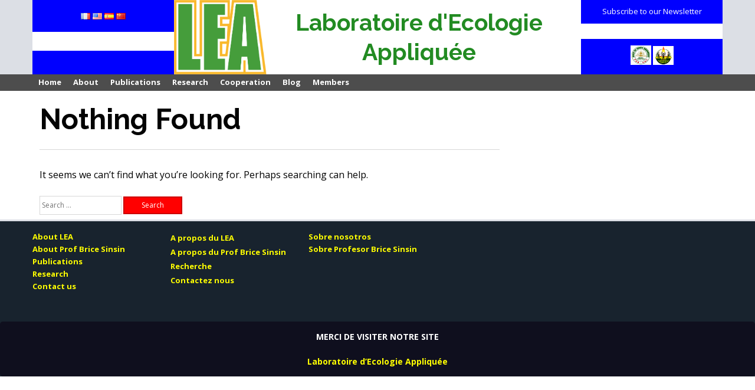

--- FILE ---
content_type: text/html; charset=UTF-8
request_url: https://www.leabenin-fsauac.net/en/tag/centre-detudes-et-de-recherches-entomologiques-beninois/
body_size: 7656
content:
<!DOCTYPE html>
<html lang="en-US" xmlns:fb="http://ogp.me/ns/fb#" xmlns:addthis="http://www.addthis.com/help/api-spec" >
<head>
<meta charset="UTF-8">
<meta name="viewport" content="width=device-width, initial-scale=1">
<meta name="author" content="R. Holou 2010, LEA" />
<meta name="contact" content="contact@leabenin-fsauac.net" />
<meta name="description" content="Website of the Laboratory of Applied Ecology, Laboratoire d???Ecologie Appliqu??e. Lab Director is Prof Brice Sinsin. Directeur du Laboratoire, Prof. Brice Sinsin. Webmaster is Dr R. Holou" />


<link rel="profile" href="https://gmpg.org/xfn/11">
<link rel="pingback" href="https://www.leabenin-fsauac.net/xmlrpc.php">
<title>Centre d’Etudes et de Recherches Entomologiques Béninois &#8211; Laboratoire d’Ecologie Appliquée</title>
<link rel='dns-prefetch' href='//fonts.googleapis.com' />
<link rel='dns-prefetch' href='//s.w.org' />
<link rel="alternate" type="application/rss+xml" title="Laboratoire d’Ecologie Appliquée &raquo; Feed" href="https://www.leabenin-fsauac.net/en/feed/" />
<link rel="alternate" type="application/rss+xml" title="Laboratoire d’Ecologie Appliquée &raquo; Comments Feed" href="https://www.leabenin-fsauac.net/en/comments/feed/" />
<link rel="alternate" type="application/rss+xml" title="Laboratoire d’Ecologie Appliquée &raquo; Centre d’Etudes et de Recherches Entomologiques Béninois Tag Feed" href="https://www.leabenin-fsauac.net/en/tag/centre-detudes-et-de-recherches-entomologiques-beninois/feed/" />
		<script type="6db6f12cafd8c86954a55aa5-text/javascript">
			window._wpemojiSettings = {"baseUrl":"https:\/\/s.w.org\/images\/core\/emoji\/2.2.1\/72x72\/","ext":".png","svgUrl":"https:\/\/s.w.org\/images\/core\/emoji\/2.2.1\/svg\/","svgExt":".svg","source":{"concatemoji":"https:\/\/www.leabenin-fsauac.net\/wp-includes\/js\/wp-emoji-release.min.js?ver=4.7.23"}};
			!function(t,a,e){var r,n,i,o=a.createElement("canvas"),l=o.getContext&&o.getContext("2d");function c(t){var e=a.createElement("script");e.src=t,e.defer=e.type="text/javascript",a.getElementsByTagName("head")[0].appendChild(e)}for(i=Array("flag","emoji4"),e.supports={everything:!0,everythingExceptFlag:!0},n=0;n<i.length;n++)e.supports[i[n]]=function(t){var e,a=String.fromCharCode;if(!l||!l.fillText)return!1;switch(l.clearRect(0,0,o.width,o.height),l.textBaseline="top",l.font="600 32px Arial",t){case"flag":return(l.fillText(a(55356,56826,55356,56819),0,0),o.toDataURL().length<3e3)?!1:(l.clearRect(0,0,o.width,o.height),l.fillText(a(55356,57331,65039,8205,55356,57096),0,0),e=o.toDataURL(),l.clearRect(0,0,o.width,o.height),l.fillText(a(55356,57331,55356,57096),0,0),e!==o.toDataURL());case"emoji4":return l.fillText(a(55357,56425,55356,57341,8205,55357,56507),0,0),e=o.toDataURL(),l.clearRect(0,0,o.width,o.height),l.fillText(a(55357,56425,55356,57341,55357,56507),0,0),e!==o.toDataURL()}return!1}(i[n]),e.supports.everything=e.supports.everything&&e.supports[i[n]],"flag"!==i[n]&&(e.supports.everythingExceptFlag=e.supports.everythingExceptFlag&&e.supports[i[n]]);e.supports.everythingExceptFlag=e.supports.everythingExceptFlag&&!e.supports.flag,e.DOMReady=!1,e.readyCallback=function(){e.DOMReady=!0},e.supports.everything||(r=function(){e.readyCallback()},a.addEventListener?(a.addEventListener("DOMContentLoaded",r,!1),t.addEventListener("load",r,!1)):(t.attachEvent("onload",r),a.attachEvent("onreadystatechange",function(){"complete"===a.readyState&&e.readyCallback()})),(r=e.source||{}).concatemoji?c(r.concatemoji):r.wpemoji&&r.twemoji&&(c(r.twemoji),c(r.wpemoji)))}(window,document,window._wpemojiSettings);
		</script>
		<style type="text/css">
img.wp-smiley,
img.emoji {
	display: inline !important;
	border: none !important;
	box-shadow: none !important;
	height: 1em !important;
	width: 1em !important;
	margin: 0 .07em !important;
	vertical-align: -0.1em !important;
	background: none !important;
	padding: 0 !important;
}
</style>
<link rel='stylesheet' id='newgenn-opensans-css'  href='//fonts.googleapis.com/css?family=Open+Sans%3A400%2C600%2C700&#038;ver=20141212' type='text/css' media='all' />
<link rel='stylesheet' id='newgenn-raleway-css'  href='//fonts.googleapis.com/css?family=Raleway%3A400%2C600%2C700%2C300&#038;ver=20141212' type='text/css' media='all' />
<link rel='stylesheet' id='flexslider-css'  href='https://www.leabenin-fsauac.net/wp-content/themes/newgenn/css/flexslider.css?ver=4.7.23' type='text/css' media='all' />
<link rel='stylesheet' id='font-awesome-css'  href='https://www.leabenin-fsauac.net/wp-content/themes/newgenn/css/font-awesome.css?ver=4.7.23' type='text/css' media='all' />
<link rel='stylesheet' id='newgenn-style-css'  href='https://www.leabenin-fsauac.net/wp-content/themes/newgenn/style.css?ver=4.7.23' type='text/css' media='all' />
<script type="6db6f12cafd8c86954a55aa5-text/javascript">if (document.location.protocol != "https:") {document.location = document.URL.replace(/^http:/i, "https:");}</script><script type="6db6f12cafd8c86954a55aa5-text/javascript" src='https://www.leabenin-fsauac.net/wp-content/plugins/CTranslate/js/removecooki.js?ver=4.7.23'></script>
<script type="6db6f12cafd8c86954a55aa5-text/javascript" src='https://www.leabenin-fsauac.net/wp-includes/js/jquery/jquery.js?ver=1.12.4'></script>
<script type="6db6f12cafd8c86954a55aa5-text/javascript" src='https://www.leabenin-fsauac.net/wp-includes/js/jquery/jquery-migrate.min.js?ver=1.4.1'></script>
<link rel='https://api.w.org/' href='https://www.leabenin-fsauac.net/wp-json/' />
<link rel="EditURI" type="application/rsd+xml" title="RSD" href="https://www.leabenin-fsauac.net/xmlrpc.php?rsd" />
<link rel="wlwmanifest" type="application/wlwmanifest+xml" href="https://www.leabenin-fsauac.net/wp-includes/wlwmanifest.xml" /> 
<meta name="generator" content="WordPress 4.7.23" />
	  	<script type="6db6f12cafd8c86954a55aa5-text/javascript">
		var temp = location.host.split('.').reverse();
		var root_domain = '.' + temp[1] + '.' + temp[0];
	
		jQuery(document).on('click', '.lang-item', function(){
				 jQuery.removeCookie('googtrans', { path: '/' });
				 jQuery.removeCookie('googtrans', { domain:root_domain, path: '/'});
			}); 
			 jQuery(document).on('click', '.nturl', function(){
				 jQuery.removeCookie('pll_language', { path: '/' });
			}); 
		</script>
    		<style type="text/css">.recentcomments a{display:inline !important;padding:0 !important;margin:0 !important;}</style>
		<script type="6db6f12cafd8c86954a55aa5-text/javascript">
    (function (i, s, o, g, r, a, m) {
        i['GoogleAnalyticsObject'] = r;
        i[r] = i[r] || function () {
                (i[r].q = i[r].q || []).push(arguments)
            }, i[r].l = 1 * new Date();
        a = s.createElement(o),
            m = s.getElementsByTagName(o)[0];
        a.async = 1;
        a.src = g;
        m.parentNode.insertBefore(a, m)
    })(window, document, 'script', 'https://www.google-analytics.com/analytics.js', 'ga');

    ga('create', 'UA-124412911-1', 'auto');
    ga('send', 'pageview');
</script>
<script async src="//pagead2.googlesyndication.com/pagead/js/adsbygoogle.js" type="6db6f12cafd8c86954a55aa5-text/javascript"></script>
<script type="6db6f12cafd8c86954a55aa5-text/javascript">
  (adsbygoogle = window.adsbygoogle || []).push({
    google_ad_client: "ca-pub-3791040877442947",
    enable_page_level_ads: true
  });
</script>
<!--script>
document.onreadystatechange = function () {
  var state = document.readyState
  if (state == 'interactive') {
       //document.getElementById('contents').style.visibility="hidden";
  } else if (state == 'complete') {
      setTimeout(function(){
         document.getElementById('interactive');
         document.getElementById('load').style.visibility="hidden";
         //document.getElementById('contents').style.visibility="visible";
      },1000);
  }
}
</script-->
<!--style>
 #load{
    width:100%;
    height:100%;
    position:fixed;
    z-index:9999;
    background:url("https://www.leabenin-fsauac.net/wp-content/uploads/2018/05/image_1202525.gif") no-repeat center center rgba(0,0,0,0.25)
}
</style-->
</head>

<body data-rsssl=1 class="archive tag tag-centre-detudes-et-de-recherches-entomologiques-beninois tag-5192" >
<!--div id="load"></div-->
<div id="page" class="hfeed site">
	<a class="skip-link screen-reader-text" href="#content">Skip to content</a>
	        <header id="masthead" class="site-header header-wrap" role="banner">
		<div class="container">
                    
				<div class="top-left">
                                    <table class="tableheader" style="display: table !important;">
                                        <tr>
                                            <td class="top-left-1">
                                                <div><ul>
	<li class="lang-item lang-item-2 lang-item-fr lang-item-first no-translation"><a lang="fr-FR" hreflang="fr-FR" href="https://www.leabenin-fsauac.net/fr/"><img src="[data-uri]" title="Français" alt="Français" /></a></li>
	<li class="lang-item lang-item-5 lang-item-en current-lang"><a lang="en-US" hreflang="en-US" href="https://www.leabenin-fsauac.net/en/tag/centre-detudes-et-de-recherches-entomologiques-beninois/"><img src="[data-uri]" title="English" alt="English" /></a></li>
	<li class="lang-item lang-item-9 lang-item-es no-translation"><a lang="es-ES" hreflang="es-ES" href="https://www.leabenin-fsauac.net/es/"><img src="[data-uri]" title="Español" alt="Español" /></a></li>
	<li class="lang-item lang-item-357 lang-item-zh no-translation"><a lang="zh-CN" hreflang="zh-CN" href="https://www.leabenin-fsauac.net/zh/"><img src="[data-uri]" title="中文 (中国)" alt="中文 (中国)" /></a></li>
</ul>
</div>                                            </td>
                                        </tr>
                                        <tr>
                                            <td class="top-left-2">
                                                                                            </td>
                                        </tr>
                                        <tr>
                                            <td class="top-left-3">
                                                                                                
                                                
                                            
                                            </td>
                                        </tr>
                                    </table>
				</div>	
			<div class="branding">     
				<div class="site-branding logo">
                                                                        <a href="https://www.leabenin-fsauac.net"><img src="https://www.leabenin-fsauac.net/wp-content/themes/newgenn/images/logo.png" id="thelogo" height="126"></a>
                                    <h1>
                                        <span style="color: #228B22;">Laboratoire d'Ecologie Appliquée</span> 
                                    </h1>
				</div>
			</div>

				<div class="top-right">
                                    <table class="tableheader" style="display: table !important;">
                                        <tr>
                                            <td class="top-right-1">
                                                <aside id="text-4" class="widget widget_text">			<div class="textwidget"><a href=" https://leabenin-fsauac.net/en/newsletter-en/" style="color:#000; font-weight: normal !important;">Subscribe to our Newsletter</a></div>
		</aside>  
                                                

                                                
                                            </td>
                                        </tr>
                                        <tr>
                                            <td class="top-right-2">
                                                   
                                                <table style="padding: 0; margin: 0;">
                                                    <tr>
                                                        
                                                        <td style="padding: 0; vertical-align: middle; padding-top: 5px;">
                                                            
                                               
                                                        </td>
                                                    </tr>
                                                </table>
                                                
                                                
                                                
                                            </td>
                                        </tr>
                                        <tr>
                                            <td class="top-right-3">
                                                   
                                                
                                                
              <a href="http://www.fsa-uac.org" target="_blank"><img src="https://www.leabenin-fsauac.net/wp-content/themes/newgenn/images/logo_fsa_calavi.jpeg" id="thelogo" width="35"></a>
              
              <a href="http://www.uac.bj" target="_blank"><img src="https://www.leabenin-fsauac.net/wp-content/themes/newgenn/images/logo_uac.jpeg" id="thelogo" width="35"></a>
              
         
                                                
                                            </td>
                                        </tr>
                                    </table>
				</div>	
		</div>

	</header><!-- #masthead -->

        <div class="nav-wrap">
            <div class="container menucontainer"> 
					<nav id="site-navigation" class="main-navigation sixteen columns" role="navigation">
						<button class="menu-toggle" aria-controls="menu" aria-expanded="false">MENUE</button>
						<div class="menu-main-menu-en-container"><ul id="menu-main-menu-en" class="menu"><li id="menu-item-47" class="menu-item menu-item-type-post_type menu-item-object-page menu-item-47"><a href="https://www.leabenin-fsauac.net/en/home-en/">Home</a></li>
<li id="menu-item-46" class="menu-item menu-item-type-post_type menu-item-object-page menu-item-has-children menu-item-46"><a href="https://www.leabenin-fsauac.net/en/about-all/">About</a>
<ul class="sub-menu">
	<li id="menu-item-353" class="menu-item menu-item-type-post_type menu-item-object-page menu-item-353"><a href="https://www.leabenin-fsauac.net/en/about/">About LEA</a></li>
	<li id="menu-item-2697" class="menu-item menu-item-type-post_type menu-item-object-profile menu-item-2697"><a href="https://www.leabenin-fsauac.net/en/profiles/bricesinsin-en/">Lab Director, Prof Brice Sinsin</a></li>
</ul>
</li>
<li id="menu-item-3022" class="menu-item menu-item-type-post_type menu-item-object-page menu-item-has-children menu-item-3022"><a href="https://www.leabenin-fsauac.net/en/publications-all/">Publications</a>
<ul class="sub-menu">
	<li id="menu-item-1081" class="menu-item menu-item-type-post_type menu-item-object-page menu-item-1081"><a href="https://www.leabenin-fsauac.net/en/publications/">Publications</a></li>
	<li id="menu-item-733" class="menu-item menu-item-type-post_type menu-item-object-page menu-item-733"><a href="https://www.leabenin-fsauac.net/en/books/">Books</a></li>
	<li id="menu-item-2014" class="menu-item menu-item-type-post_type menu-item-object-page menu-item-2014"><a href="https://www.leabenin-fsauac.net/en/dissertation/">PhD Dissertations</a></li>
	<li id="menu-item-1998" class="menu-item menu-item-type-post_type menu-item-object-page menu-item-1998"><a href="https://www.leabenin-fsauac.net/en/other-documents/">Internal Documents</a></li>
</ul>
</li>
<li id="menu-item-1991" class="menu-item menu-item-type-post_type menu-item-object-page menu-item-1991"><a href="https://www.leabenin-fsauac.net/en/research/">Research</a></li>
<li id="menu-item-1992" class="menu-item menu-item-type-post_type menu-item-object-page menu-item-1992"><a href="https://www.leabenin-fsauac.net/en/cooperation/">Cooperation</a></li>
<li id="menu-item-86" class="menu-item menu-item-type-post_type menu-item-object-page menu-item-86"><a href="https://www.leabenin-fsauac.net/en/blog-en/">Blog</a></li>
<li id="menu-item-714" class="menu-item menu-item-type-post_type menu-item-object-page menu-item-has-children menu-item-714"><a href="https://www.leabenin-fsauac.net/en/profile-en/">Members</a>
<ul class="sub-menu">
	<li id="menu-item-2698" class="menu-item menu-item-type-post_type menu-item-object-profile menu-item-2698"><a href="https://www.leabenin-fsauac.net/en/profiles/bricesinsin-en/">Lab Director, Prof Brice Sinsin</a></li>
	<li id="menu-item-1996" class="menu-item menu-item-type-post_type menu-item-object-page menu-item-1996"><a href="https://www.leabenin-fsauac.net/en/profile-en/">Active Members</a></li>
	<li id="menu-item-1995" class="menu-item menu-item-type-post_type menu-item-object-page menu-item-1995"><a href="https://www.leabenin-fsauac.net/en/alumni/">Alumni</a></li>
</ul>
</li>
</ul></div>					</nav><!-- #site-navigation -->
								</div>
		</div>


	<div id="content" class="site-content">
		<div class="container">

			  

	<div id="primary" class="content-area eleven columns">
		<main id="main" class="site-main" role="main">

		
			
<section class="no-results not-found">
	<header class="page-header">
		<h1 class="page-title">Nothing Found</h1>
	</header><!-- .page-header -->

	<div class="page-content">
		
			<p>It seems we can&rsquo;t find what you&rsquo;re looking for. Perhaps searching can help.</p>
			<form role="search" method="get" class="search-form" action="https://www.leabenin-fsauac.net/en/">
				<label>
					<span class="screen-reader-text">Search for:</span>
					<input type="search" class="search-field" placeholder="Search &hellip;" value="" name="s" />
				</label>
				<input type="submit" class="search-submit" value="Search" />
			</form>
			</div><!-- .page-content -->
</section><!-- .no-results -->

		
		</main><!-- #main -->
	</div><!-- #primary -->

				
<div id="secondary" class="widget-area  five columns" role="complementary">
	<div class="left-sidebar">
<div style="width:300px; height: 900px; margin-top: 90px; position: relative; float: left; clear: both;">




<script async src="//pagead2.googlesyndication.com/pagead/js/adsbygoogle.js" type="6db6f12cafd8c86954a55aa5-text/javascript"></script>
<script type="6db6f12cafd8c86954a55aa5-text/javascript">
  (adsbygoogle = window.adsbygoogle || []).push({
    google_ad_client: "ca-pub-3791040877442947",
    enable_page_level_ads: true
  });
</script>



</div>

	</div>
</div><!-- #secondary -->
		
<div style="width: 1170px;  margin-top: 5px;">



<script async src="//pagead2.googlesyndication.com/pagead/js/adsbygoogle.js" type="6db6f12cafd8c86954a55aa5-text/javascript"></script>
<script type="6db6f12cafd8c86954a55aa5-text/javascript">
  (adsbygoogle = window.adsbygoogle || []).push({
    google_ad_client: "ca-pub-3791040877442947",
    enable_page_level_ads: true
  });
</script>


    
</div>
		</div> <!-- .container -->
	</div><!-- #content -->


	<footer id="colophon" class="site-footer site-info" role="contentinfo">
				
		<div class="footer-bottom copy">
			<div class="container">
<!--				<div class="eight columns">
					<p>Powered by <a href="http://wordpress.org/">WordPress</a><span class="sep"> .</span>Theme: NewGenn by <a href="http://www.webulousthemes.com/" rel="designer">Webulous Themes</a></p>				</div>-->
				
                
                <div class="diaspora-footer">
                                                                        
                                           <aside id="text-18" class="widget widget_text">			
                                        <div class="textwidget">
                         
                         <p>
	                            
                      
          <a href="https://www.leabenin-fsauac.net/en/about/">About LEA</a><br> 
          
          
          <a href="https://www.leabenin-fsauac.net/en/profiles/bricesinsin-en/">About Prof Brice Sinsin</a><br> 
            
          
          <a href="https://www.leabenin-fsauac.net/en/publications-all/">Publications</a><br>
          
          
          
          <a href="https://www.leabenin-fsauac.net/en/research/">Research</a><br>   

          
                                                        
                <a href="https://www.leabenin-fsauac.net/en/contact-us/">Contact us</a><br>
                
                                                    
                        </aside>
                                    
				</div>
                
                
                
                
                
                
                
               <div class="diaspora-footer">
                                                                        
                                           <aside id="text-18" class="widget widget_text">			
                                        <div class="textwidget">
                                                  
                         <a href="https://www.leabenin-fsauac.net/fr/propos-du-lea/">A propos du LEA</a><br>
                          
                          <a href="https://www.leabenin-fsauac.net/fr/profiles/bricesinsin-fr/">A propos du Prof Brice Sinsin</a><br>
                          
                         
                      
                          <a href="https://www.leabenin-fsauac.net/fr/recherche/">Recherche</a><br>
                          
                           
                     
                <a href="https://www.leabenin-fsauac.net/fr/nouscontacter/">Contactez nous</a><br>          
                                    </aside>
                                    
				</div>
                
                
                                
                                <div class="diaspora-footer">      
                                                                        
                                    <aside id="text-3" class="widget widget_text">			<div class="textwidget"><p>
                                    
                      <a href="https://www.leabenin-fsauac.net/es/sobre-nosotros/" target="_blank">Sobre nosotros</a><br>
                         
                         
                         <a href="https://www.leabenin-fsauac.net/es/profiles/bricesinsin-es/" target="_blank">Sobre Profesor Brice Sinsin</a><br>
                             
                         
                                    
                           
                
                             
                                    
                                    </p>
                                    </div>
                                                    </aside>
                                    
				</div>
                             
                                
     
                                    
			
                                
                       
		</aside>
        
        
      
			</div>
            
            
            
            
                        <div class="diaspora-footer-copy">      
                                                                        
                                    <aside id="text-6" class="widget widget_text">			
                                        <div class="textwidget">
                                        
                                      <p><span style="color:#ffffff"> MERCI DE VISITER NOTRE SITE
</span>  


                                      <p>&nbsp;</p>
                                      
                                      
                                      <p><strong>Laboratoire d&rsquo;Ecologie Appliquée</strong><br />
                                                                        
  </aside> 
                                        
                             
                             
                       </div> 
                       
                    
                                          
                      
                            
    			
                                    
				
		
	</footer><!-- #colophon -->



<link rel='stylesheet' id='addthis_output-css'  href='https://www.leabenin-fsauac.net/wp-content/plugins/addthis/css/output.css?ver=4.7.23' type='text/css' media='all' />
<script type="6db6f12cafd8c86954a55aa5-text/javascript" src='https://www.leabenin-fsauac.net/wp-content/themes/newgenn/js/navigation.js?ver=20120206'></script>
<script type="6db6f12cafd8c86954a55aa5-text/javascript" src='https://www.leabenin-fsauac.net/wp-content/themes/newgenn/js/skip-link-focus-fix.js?ver=20130115'></script>
<script type="6db6f12cafd8c86954a55aa5-text/javascript" src='https://www.leabenin-fsauac.net/wp-content/themes/newgenn/js/jquery.flexslider-min.js?ver=2.4.0'></script>
<script type="6db6f12cafd8c86954a55aa5-text/javascript" src='https://www.leabenin-fsauac.net/wp-content/themes/newgenn/js/custom.js?ver=1.0.0'></script>
<script type="6db6f12cafd8c86954a55aa5-text/javascript" src='https://www.leabenin-fsauac.net/wp-includes/js/wp-embed.min.js?ver=4.7.23'></script>
<!--wp_footer-->

<!--<div style="text-align: center;">
<span id="siteseal"><script async type="text/javascript" src="https://seal.godaddy.com/getSeal?sealID=yM3QvnuvADE0pCy3nUbiPr1x1biGwqtfKZxV7qV36GsQsUzImFpkbJoMgyJ2"></script></span>
</div>-->
<script src="/cdn-cgi/scripts/7d0fa10a/cloudflare-static/rocket-loader.min.js" data-cf-settings="6db6f12cafd8c86954a55aa5-|49" defer></script><script defer src="https://static.cloudflareinsights.com/beacon.min.js/vcd15cbe7772f49c399c6a5babf22c1241717689176015" integrity="sha512-ZpsOmlRQV6y907TI0dKBHq9Md29nnaEIPlkf84rnaERnq6zvWvPUqr2ft8M1aS28oN72PdrCzSjY4U6VaAw1EQ==" data-cf-beacon='{"version":"2024.11.0","token":"9b8d358db3b74af58351b5d3a364b0a9","r":1,"server_timing":{"name":{"cfCacheStatus":true,"cfEdge":true,"cfExtPri":true,"cfL4":true,"cfOrigin":true,"cfSpeedBrain":true},"location_startswith":null}}' crossorigin="anonymous"></script>
</body>
</html>


--- FILE ---
content_type: text/html; charset=utf-8
request_url: https://www.google.com/recaptcha/api2/aframe
body_size: 265
content:
<!DOCTYPE HTML><html><head><meta http-equiv="content-type" content="text/html; charset=UTF-8"></head><body><script nonce="XNCp6tF1ZCtfxsbYeYIJ0A">/** Anti-fraud and anti-abuse applications only. See google.com/recaptcha */ try{var clients={'sodar':'https://pagead2.googlesyndication.com/pagead/sodar?'};window.addEventListener("message",function(a){try{if(a.source===window.parent){var b=JSON.parse(a.data);var c=clients[b['id']];if(c){var d=document.createElement('img');d.src=c+b['params']+'&rc='+(localStorage.getItem("rc::a")?sessionStorage.getItem("rc::b"):"");window.document.body.appendChild(d);sessionStorage.setItem("rc::e",parseInt(sessionStorage.getItem("rc::e")||0)+1);localStorage.setItem("rc::h",'1768686119394');}}}catch(b){}});window.parent.postMessage("_grecaptcha_ready", "*");}catch(b){}</script></body></html>

--- FILE ---
content_type: text/css
request_url: https://www.leabenin-fsauac.net/wp-content/themes/newgenn/style.css?ver=4.7.23
body_size: 13333
content:
/*
Theme Name: NewGenn
Theme URI: http://www.webulousthemes.com/newgenn/
Author: N. Venkat Raj
Author URI: http://www.webulousthemes.com/
Description: NewGenn comes with modern, stylish and responsive design. It uses skeleton framework for grids which keeps minimal css. Stylesheet is generated using SASS and so stays DRY. Best suited for Corporate/Business/Blog sites. There is no theme options panel, instead uses Customizer, core feature of WordPress and comes with lots of options to customize. Has 4 Footer Widget Areas.
Version: 1.0.4
License: GNU General Public License v2 or later
License URI: http://www.gnu.org/licenses/gpl-2.0.html
Text Domain: newgenn
Tags: light, right-sidebar, custom-background, custom-menu, featured-images, responsive-layout, sticky-post, threaded-comments, translation-ready, two-columns

This theme, like WordPress, is licensed under the GPL.
Use it to make something cool, have fun, and share what you've learned with others.

NewGenn is based on Underscores http://underscores.me/, (C) 2012-2014 Automattic, Inc.

Resetting and rebuilding styles have been helped along thanks to the fine work of
Eric Meyer http://meyerweb.com/eric/tools/css/reset/index.html
along with Nicolas Gallagher and Jonathan Neal http://necolas.github.com/normalize.css/
and Blueprint http://www.blueprintcss.org/
*/
/*--------------------------------------------------------------
>>> TABLE OF CONTENTS:
----------------------------------------------------------------
1.0 Reset
2.0 Grid
3.0 Typography
4.0 Elements
	4.1 Forms
5.0 Navigation
	5.1 Links
	5.2 Menus
6.0 Media
	6.1 Captions
	6.2 Galleries	
7.0 Modules
	7.1 Accessibility
	7.2 Alignments
	7.3 Clearings
	7.4 Infinite scroll
8.0 Header
9.0 Primary
10.0 Secondary
11.0 Footer
12.0 Responsiveness

--------------------------------------------------------------*/
/*--------------------------------------------------------------
1.0 Reset
--------------------------------------------------------------*/
body{
    margin: 0;
}
html, body, div, span, applet, object, iframe,
h1, h2, h3, h4, h5, h6, p, blockquote, pre,
a, abbr, acronym, address, big, cite, code,
del, dfn, em, font, ins, kbd, q, s, samp,
small, strike, strong, sub, sup, tt, var,
dl, dt, dd, ol, ul, li,
fieldset, form, label, legend,
table, caption, tbody, tfoot, thead, tr, th, td {
  border: 0;
  font-family: inherit;
  font-size: 100%;
  font-style: inherit;
  font-weight: inherit;
  margin: 0;
  outline: 0;
  padding: 0;
  vertical-align: baseline; }
#page{
    background-color: #dcdfe5;
}
html {
  font-size: 62.5%;
  /* Corrects text resizing oddly in IE6/7 when body font-size is set using em units http://clagnut.com/blog/348/#c790 */
  overflow-y: scroll;
  /* Keeps page centered in all browsers regardless of content height */
  -webkit-text-size-adjust: 100%;
  /* Prevents iOS text size adjust after orientation change, without disabling user zoom */
  -ms-text-size-adjust: 100%;
  /* www.456bereastreet.com/archive/201012/controlling_text_size_in_safari_for_ios_without_disabling_user_zoom/ */
  box-sizing: border-box;
  /* Apply a natural box layout model to the document; see http://www.paulirish.com/2012/box-sizing-border-box-ftw/ */ }

*,
*:before,
*:after {
  /* Inherit box-sizing to make it easier to change the property for components that leverage other behavior; see http://css-tricks.com/inheriting-box-sizing-probably-slightly-better-best-practice/ */
  box-sizing: inherit; }

body {
  background: #fff;
  /* Fallback for when there is no custom background color defined. */
  overflow-x: hidden; }

article,
aside,
details,
figcaption,
figure,
footer,
header,
main,
nav,
section {
  display: block; }

ol, ul {
  list-style: none; }

table {
  /* tables still need 'cellspacing="0"' in the markup */
  border-collapse: separate;
  border-spacing: 0; }

caption, th, td {
  font-weight: normal;
  text-align: left; }

blockquote:before, blockquote:after,
q:before, q:after {
  content: ""; }

blockquote, q {
  quotes: "" ""; }

a:focus {
  outline: thin dotted; }

a:hover,
a:active {
  outline: 0; }

a img {
  border: 0; }

#diaspora_slider{
    position:relative;
    float:left;
    height: 490px;
    overflow: hidden;
}

#diaspora_book_cover{
    position:relative;
    float:right;
}

.cat-links span a{
    color: #848484;
    font-size: 15px;
}

.home-back{
    background: url("images/bg-repeat-pattern2.png") repeat left top;
}

.diaspora-footer{
    width: 20%;
    position: relative;
    float: left;
    padding-right: 15px;
    padding-bottom: 20px;
}

.diaspora-footer-copy{
    position: relative;
    clear: both;
    width:100%;
    margin-top: 30px;
    padding: 15px;
    text-align: center;
    border-radius: .3em;
    background-color: #0F0F1E;
    color: #ffff00;
}
.diaspora-footer-copy p{
    text-align: center !important;
}

#metaslider_container_49 ul li img{
    min-width: 700px;
}

/*--------------------------------------------------------------
2.0 Grid
--------------------------------------------------------------*/
.container {
  position: relative;
  width: 93%;
  max-width: 1170px;
  margin: 0 auto;
  padding: 0; }
  .container .one.column {
    width: 4.1%; }
  .container .two.columns {
    width: 10.4%; }
  .container .three.columns {
    width: 16.6%; }
  .container .four.columns {
    width: 22.9%; }
  .container .five.columns {
    width: 29.16%; }
  .container .six.columns {
    width: 35%; }
  .container .seven.columns {
    width: 41.6%; }
  .container .eight.columns {
    width: 47.9%; }
  .container .nine.columns {
    width: 54.16%; }
  .container .ten.columns {
    width: 60%; }
  .container .eleven.columns {
    width: 66.66%; }
  .container .twelve.columns {
    width: 72.9%; }
  .container .thirteen.columns {
    width: 79.16%; }
  .container .fourteen.columns {
    width: 85%; }
  .container .fifteen.columns {
    width: 91.66%; }
  .container .sixteen.columns {
    width: 97.9%; }
  .container .one-third.column {
    width: 31.25%; }
  .container .two-thirds.column {
    width: 64.5%; }
  .container .offset-by-one {
    padding-left: 6.25%; }
  .container .offset-by-two {
    padding-left: 12.5%; }
  .container .offset-by-three {
    padding-left: 18.75%; }
  .container .offset-by-four {
    padding-left: 25%; }
  .container .offset-by-five {
    padding-left: 31.25%; }
  .container .offset-by-six {
    padding-left: 37.5%; }
  .container .offset-by-seven {
    padding-left: 43.7%; }
  .container .offset-by-eight {
    padding-left: 50%; }
  .container .offset-by-nine {
    padding-left: 56.25%; }
  .container .offset-by-ten {
    padding-left: 62.5%; }
  .container .offset-by-eleven {
    padding-left: 68.75%; }
  .container .offset-by-twelve {
    padding-left: 75%; }
  .container .offset-by-thirteen {
    padding-left: 81.25%; }
  .container .offset-by-fourteen {
    padding-left: 87.5%; }
  .container .offset-by-fifteen {
    padding-left: 93.75%; }

.column, .columns {
  float: left;
  display: inline;
  margin-left: 1%;
  margin-right: 1%; }
  .column .alpha, .columns .alpha {
    margin-left: 0; }
  .column .omega, .columns .omega {
    margin-right: 0; }

.row {
  margin-bottom: 2%; }

@media only screen and (min-width: 768px) and (max-width: 959px) {
  .container {
    width: 93%; }
    .container .column, .container .columns {
      margin-left: 1.3%;
      margin-right: 1.3%; }
      .container .column .alpha, .container .columns .alpha {
        margin-left: 0;
        margin-right: 1.3%; }
      .container .column .omega, .container .columns .omega {
        margin-left: 1.3%;
        margin-right: 0%; }
    .container .one.column {
      width: 3.64%; }
    .container .two.columns {
      width: 9.89%; }
    .container .three.columns {
      width: 16.1%; }
    .container .four.columns {
      width: 22.39%; }
    .container .five.columns {
      width: 28.64%; }
    .container .six.columns {
      width: 34.89%; }
    .container .seven.columns {
      width: 41.14%; }
    .container .eight.columns {
      width: 47.39%; }
    .container .nine.columns {
      width: 53.64%; }
    .container .ten.columns {
      width: 59.89%; }
    .container .eleven.columns {
      width: 66.14%; }
    .container .twelve.columns {
      width: 72.39%; }
    .container .thirteen.columns {
      width: 78.64%; }
    .container .fourteen.columns {
      width: 84.89%; }
    .container .fifteen.columns {
      width: 91.14%; }
    .container .sixteen.columns {
      width: 97.39%; }
    .container .one-third.column {
      width: 30.72%; }
    .container .two-thirds.column {
      width: 64%; }
    .container .offset-by-one {
      padding-left: 6.25%; }
    .container .offset-by-two {
      padding-left: 12.5%; }
    .container .offset-by-three {
      padding-left: 18.75%; }
    .container .offset-by-four {
      padding-left: 25%; }
    .container .offset-by-five {
      padding-left: 31.25%; }
    .container .offset-by-six {
      padding-left: 37.5%; }
    .container .offset-by-seven {
      padding-left: 43.75%; }
    .container .offset-by-eight {
      padding-left: 45%; }
    .container .offset-by-nine {
      padding-left: 56.25%; }
    .container .offset-by-ten {
      padding-left: 62.5%; }
    .container .offset-by-eleven {
      padding-left: 68.75%; }
    .container .offset-by-twelve {
      padding-left: 75%; }
    .container .offset-by-thirteen {
      padding-left: 81.25%; }
    .container .offset-by-fourteen {
      padding-left: 87.5%; }
    .container .offset-by-fifteen {
      padding-left: 93.75%; } }
@media only screen and (max-width: 767px) {
    .top-left{width: 100% !important;}
    .top-right{width: 100% !important;}
    .branding{width: 100% !important;}
    .branding .site-branding h1{font-size:25px !important;}
    
    #site-navigation{position: relative; z-index: 999; clear: both !important; background-color: black !important; height: auto !important;}
    .nav-wrap{background-color: transparent !important; height: auto !important;}
    .menu-primary-menu-container{height: auto !important;}
    .main-navigation ul{height: auto !important;}
  .container {
    width: 93%; }
    .container .one.column,
    .container .two.columns,
    .container .three.columns,
    .container .four.columns,
    .container .five.columns,
    .container .six.columns,
    .container .seven.columns,
    .container .eight.columns,
    .container .nine.columns,
    .container .ten.columns,
    .container .eleven.columns,
    .container .twelve.columns,
    .container .thirteen.columns,
    .container .fourteen.columns,
    .container .fifteen.columns,
    .container .sixteen.columns,
    .container .one-third.column,
    .container .two-thirds.column {
      width: 100%; }
    .container .offset-by-one,
    .container .offset-by-two,
    .container .offset-by-three,
    .container .offset-by-four,
    .container .offset-by-five,
    .container .offset-by-six,
    .container .offset-by-seven,
    .container .offset-by-eight,
    .container .offset-by-nine,
    .container .offset-by-ten,
    .container .offset-by-eleven,
    .container .offset-by-twelve,
    .container .offset-by-thirteen,
    .container .offset-by-fourteen,
    .container .offset-by-fifteen {
      padding-left: 0; }

  .columns, .column {
    margin: 0; } }
@media only screen and (min-width: 480px) and (max-width: 767px) {
  .container {
    width: 93%; }
    .container .one.column,
    .container .two.columns,
    .container .three.columns,
    .container .four.columns,
    .container .five.columns,
    .container .six.columns,
    .container .seven.columns,
    .container .eight.columns,
    .container .nine.columns,
    .container .ten.columns,
    .container .eleven.columns,
    .container .twelve.columns,
    .container .thirteen.columns,
    .container .fourteen.columns,
    .container .fifteen.columns,
    .container .sixteen.columns,
    .container .one-third.column,
    .container .two-thirds.column {
      width: 100%; }

  .columns, .column {
    margin: 0; } }
/* #Clearing
================================================== */
/* Self Clearing Goodness */
.container:after {
  content: "\0020";
  display: block;
  height: 0;
  clear: both;
  visibility: hidden; }

/* Use clearfix class on parent to clear nested columns,
or wrap each row of columns in a <div class="row"> */
.clearfix:before,
.clearfix:after,
.row:before,
.row:after,
.panel-row-style-full-width-layout:before,
.panel-row-style-full-width-layout:after,
.panel-row-style-cta:before,
.panel-row-style-cta:after,
.panel-row-style-cta:before,
.panel-row-style-section-pattern2:after,
.panel-row-style-section-pattern2:before,
.panel-row-style-wide-grey:before,
.panel-row-style-wide-grey:after,
.panel-row-style-wide-dark-grey:before,
.panel-row-style-wide-dark-grey:after,
.panel-row-style-section-pattern:before,
.panel-row-style-section-pattern:after {
  content: '\0020';
  display: block;
  overflow: hidden;
  visibility: hidden;
  width: 0;
  height: 0; }

.row:after,
.clearfix:after,
.panel-row-style-full-width-layout:before,
.panel-row-style-full-width-layout:after,
.panel-row-style-wide-grey:after,
.panel-row-style-wide-grey:before,
.panel-row-style-wide-dark-grey:after,
.panel-row-style-wide-dark-grey:before,
.panel-row-style-section-pattern2:after,
.panel-row-style-section-pattern2:before,
.panel-row-style-section-pattern:before,
.panel-row-style-section-pattern:after {
  clear: both; }

.row,
.clearfix {
  zoom: 1; }

/* You can also use a <br class="clear" /> to clear columns */
.clear {
  clear: both;
  display: block;
  overflow: hidden;
  visibility: hidden;
  width: 0;
  height: 0; }

/* ==|== primary styles =====================================================
   Author: Lucas - Skeleton Based Media Queries
   ========================================================================== */
/* Smaller than standard 960 (devices and browsers) */
/* Tablet Portrait size to standard 960 (devices and browsers) */
/* All Mobile Sizes (devices and browser) */
/* Mobile Landscape Size to Tablet Portrait (devices and browsers) */
/* Mobile Portrait Size to Mobile Landscape Size (devices and browsers) */
/*--------------------------------------------------------------
3.0 Typography
--------------------------------------------------------------*/
body,
button,
input,
select,
textarea {
  color: #030303;
  font-family: "Open Sans", sans-serif;
  font-size: 16px;
  font-size: 1.6rem;
  line-height: 1.5; }

h1, h2, h3, h4, h5, h6 {
  font-family: "Raleway", sans-serif;
  color: #030303;
  font-weight: 700;
  clear: both;
  margin-bottom: 15px; }

h1 {
  font-size: 48px;
  font-size: 4.8rem; }

h2 {
  font-size: 36px;
  font-size: 3.6rem; }

h3 {
  font-size: 30px;
  font-size: 3rem; }

h4 {
  font-size: 24px;
  font-size: 2.4rem; }

h5 {
  font-size: 18px;
  font-size: 1.8rem; }

h6 {
  font-size: 16px;
  font-size: 1.6rem; }

p {
  margin-bottom: 1.5em; }

b, strong {
  font-weight: bold; }

dfn, cite, em, i {
  font-style: italic; }

blockquote {
  margin: 0 1.5em; }

address {
  margin: 0 0 1.5em; }

pre {
  background: #d7d7d7;
  font-family: "Courier 10 Pitch", Courier, monospace;
  font-size: 13px;
  font-size: 1.3rem;
  line-height: 1.6;
  margin-bottom: 1.6em;
  max-width: 100%;
  overflow: auto;
  padding: 1.6em; }

code, kbd, tt, var {
  font-size: 15px;
  font-size: 1.5rem;
  font-family: Monaco, Consolas, "Andale Mono", "DejaVu Sans Mono", monospace; }

abbr, acronym {
  border-bottom: 1px dotted #030303;
  cursor: help; }

mark, ins {
  background: #d7d7d7;
  text-decoration: none; }

sup,
sub {
  font-size: 75%;
  height: 0;
  line-height: 0;
  position: relative;
  vertical-align: baseline; }

sup {
  bottom: 1ex; }

sub {
  top: .5ex; }

small {
  font-size: 75%; }

big {
  font-size: 125%; }

/*--------------------------------------------------------------
4.0 Elements
--------------------------------------------------------------*/
hr {
  background-color: #d7d7d7;
  border: 0;
  height: 1px;
  margin-bottom: 1.5em; }

ul, ol {
  margin: 0 0 1.5em 3em; }

ul {
  list-style: square; }

ol {
  list-style: decimal; }

li > ul,
li > ol {
  margin-bottom: 0;
  margin-left: 1.5em; }

dt {
  font-weight: bold; }

dd {
  margin: 0 1.5em 1.5em; }

img {
  height: auto;
  /* Make sure images are scaled correctly. */
  max-width: 100%;
  /* Adhere to container width. */ }

figure {
  margin: 0; }

table {
  margin: 0 0 1.5em;
  width: 100%; }
  table th {
    font-weight: 700;
    text-transform: uppercase; }
  table td, table th {
    border-bottom: 1px solid #d7d7d7;
    padding: 10px; }

button,
input,
select,
textarea {
  font-size: 100%;
  /* Corrects font size not being inherited in all browsers */
  margin: 0;
  /* Addresses margins set differently in IE6/7, F3/4, S5, Chrome */
  vertical-align: baseline;
  /* Improves appearance and consistency in all browsers */ }

button,
input[type="button"],
input[type="reset"],
input[type="submit"] {
  border: 2px solid;
  border-color: rgba(0, 0, 0, 0.2);
  background: #ff0000;
  cursor: pointer;
  /* Improves usability and consistency of cursor style between image-type 'input' and others */
  -webkit-appearance: button;
  /* Corrects inability to style clickable 'input' types in iOS */
  line-height: 1;
  padding: .6em 1em;
  color: #fff;
  -webkit-transition: all 0.5s ease;
  -moz-transition: all 0.5s ease;
  -ms-transition: all 0.5s ease;
  -o-transition: all 0.5s ease;
  transition: all 0.5s ease; }

button:hover,
input[type="button"]:hover,
input[type="reset"]:hover,
input[type="submit"]:hover {
  border-color: #030303;
  background-color: #030303; }

button:focus,
input[type="button"]:focus,
input[type="reset"]:focus,
input[type="submit"]:focus,
button:active,
input[type="button"]:active,
input[type="reset"]:active,
input[type="submit"]:active {
  border-color: #030303;
  box-shadow: inset 0 -1px 0 rgba(255, 255, 255, 0.5), inset 0 2px 5px rgba(0, 0, 0, 0.15); }

input[type="checkbox"],
input[type="radio"] {
  padding: 0;
  /* Addresses excess padding in IE8/9 */ }

input[type="search"] {
  -webkit-appearance: textfield;
  /* Addresses appearance set to searchfield in S5, Chrome */
  box-sizing: content-box; }

input[type="search"]::-webkit-search-decoration {
  /* Corrects inner padding displayed oddly in S5, Chrome on OSX */
  -webkit-appearance: none; }

button::-moz-focus-inner,
input::-moz-focus-inner {
  /* Corrects inner padding and border displayed oddly in FF3/4 www.sitepen.com/blog/2008/05/14/the-devils-in-the-details-fixing-dojos-toolbar-buttons/ */
  border: 0;
  padding: 0; }

input[type="text"],
input[type="email"],
input[type="url"],
input[type="password"],
input[type="search"],
input[type="select"],
textarea {
  color: #000;
  border: 1px solid #d7d7d7;
  -webkit-transition: all 0.5s ease;
  -moz-transition: all 0.5s ease;
  -ms-transition: all 0.5s ease;
  -o-transition: all 0.5s ease;
  transition: all 0.5s ease; }

input[type="text"]:focus,
input[type="email"]:focus,
input[type="url"]:focus,
input[type="password"]:focus,
input[type="search"]:focus,
textarea:focus,
input[type="select"]:focus{
  color: #000;
  border-color: #ff0000; }

input[type="text"],
input[type="email"],
input[type="url"],
input[type="password"],
input[type="search"],
input[type="select"] {
  padding: 6px 3px; }

textarea {
  overflow: auto;
  /* Removes default vertical scrollbar in IE6/7/8/9 */
  padding: 10px;
  vertical-align: top;
  /* Improves readability and alignment in all browsers */
  width: 100%; }

ul, ol {
  margin: 0 0 1.5em 3em; }

ul {
  list-style: square; }

ol {
  list-style: decimal; }

li > ul,
li > ol {
  margin-bottom: 0;
  margin-left: 1.5em; }

dt {
  font-weight: bold; }

dd {
  margin: 0 1.5em 1.5em; }

/*--------------------------------------------------------------
5.0 Navigation
--------------------------------------------------------------*/
/*--------------------------------------------------------------
5.1 Links
--------------------------------------------------------------*/
a {
  font-weight: bold !important;
  color: blue;
  text-decoration: none;
  -webkit-transition: all 0.5s ease;
  -moz-transition: all 0.5s ease;
  -ms-transition: all 0.5s ease;
  -o-transition: all 0.5s ease;
  transition: all 0.5s ease; }
  a:visited {
    color: blue; }
  a:hover, a:focus, a:active {
    color: #81152D;
    outline: none;
    outline-offset: 0; }

/*--------------------------------------------------------------
5.2 Menus
--------------------------------------------------------------*/
.nav-wrap {
  background: #4d4d4d;
  height: 28px;
  position: relative;
  top: 4px;
}
#site-navigation{
    height: 28px;
    width: auto;
    position: absolute;
    float: left;
    left: 10px;
}
.search-form{
    font-size: 12px;
}
.main-navigation {
    position: relative;
  display: block;
  float: left; 
  margin-left:-10px;
  height: 28px;
}
  .main-navigation ul {
    list-style: none;
    margin: 0; 
    height: 28px;
  }
    .main-navigation ul ul {
      position: absolute;
      top: auto;
      left: -999em;
      z-index: 99999;
      border: 1px solid #d7d7d7;
      -webkit-transform: scale(0);
      -moz-transform: scale(0);
      -ms-transform: scale(0);
      -o-transform: scale(0);
      transform: scale(0);
      -webkit-transition: all 0.3s ease;
      -moz-transition: all 0.3s ease;
      -ms-transition: all 0.3s ease;
      -o-transition: all 0.3s ease;
      transition: all 0.3s ease; }
      .main-navigation ul ul ul {
        left: -999em;
        top: 0; }
      .main-navigation ul ul li {
        padding: 0;
        background-color: #ff0000;
        margin: 0; }
        .main-navigation ul ul li:hover > ul {
          right: 100%; }
      .main-navigation ul ul a {
        padding: 12px 15px;
        font-weight: none;
        background-color: #fff;
        color: #4d4d4d;
        width: 250px;
      
      }
    .main-navigation ul li:hover > ul {
      left: auto;
      -webkit-transform: scale(1);
      -moz-transform: scale(1);
      -ms-transform: scale(1);
      -o-transform: scale(1);
      transform: scale(1); }
  .main-navigation li {
    position: relative;
    float: left; }
  .main-navigation a {
    position: relative;
    padding: 4px 10px 5px 10px;
    font-size:13px;
    display: inline-block;
    color: #fff;
    font-weight: normal; }
  .main-navigation .current_page_item > a,
  .main-navigation .current-menu-item > a,
  .main-navigation .current_page_ancestor > a {
    background-color: #ff0000;
    color: #fff; }

.main-navigation ul.nav-menu > li > a {
  position: relative; }
  .main-navigation ul.nav-menu > li > a:before {
    position: absolute;
    top: 0;
    left: 0;
    width: 100%;
    height: 5px;
    -webkit-transition: all 0.5s ease;
    -moz-transition: all 0.5s ease;
    -ms-transition: all 0.5s ease;
    -o-transition: all 0.5s ease;
    transition: all 0.5s ease;
    background-color: #d7d7d7;
    content: "";
    z-index: -1; }

.main-navigation ul.nav-menu > li > a:hover {
  color: #4d4d4d;
  background: #f2f2f2; }
  .main-navigation ul.nav-menu > li > a:hover:before {
    height: 100%;
    background-color: #f2f2f2; }

.main-navigation ul.nav-menu > li li a:hover {
  background-color: #4d4d4d;
  color: #fff; }

/* Small menu */
.menu-toggle {
  display: none; }

@media screen and (max-width: 600px) {
  .main-navigation.toggled .menu ul.nav-menu, .menu-toggle {
    display: block; }
    .main-navigation.toggled .menu ul.nav-menu li, .menu-toggle li {
      border-bottom: 1px solid #81152D; display: none }
    .main-navigation.toggled .menu ul.nav-menu ul, .menu-toggle ul {
      border: 1px solid #81152D; }
      .main-navigation.toggled .menu ul.nav-menu ul li:hover ul, .menu-toggle ul li:hover ul {
        left: auto;
        margin-left: 50%; }

   #site-navigation .menu-main-menu-en-container{display: none;}
   #site-navigation.toggled .menu-main-menu-en-container{display: block;}
      #site-navigation .menu-main-menu-es-container{display: none;}
   #site-navigation.toggled .menu-main-menu-es-container{display: block;}
      #site-navigation .menu-main-menu-fr-container{display: none;}
   #site-navigation.toggled .menu-main-menu-fr-container{display: block;}
      
  .main-navigation {
    padding: 15px 0; }

  .primary-menu select {
    padding: 5px 0;
    width: 100%; }

  .main-navigation .menu ul.nav-menu {
    display: none; } }
.comment-navigation,
.paging-navigation,
.post-navigation {
  margin: 0 0 1.5em;
  overflow: hidden; }

.comment-navigation {
  margin-bottom: 2.5em; }

.comment-navigation .nav-previous,
.paging-navigation .nav-previous,
.post-navigation .nav-previous {
  float: left;
  width: 50%;
  background-color: #000; }

.comment-navigation .nav-next,
.paging-navigation .nav-next,
.post-navigation .nav-next {
  float: right;
  text-align: right;
  width: 49%; }

.post-navigation span {
  display: none; }

.navigation a,
.more-link,
.comment-navigation a {
  background-color: #fff;
  color: #030303;
  padding: 10px;
  display: block;
  border: 1px solid #030303; }
  .navigation a:hover,
  .more-link:hover,
  .comment-navigation a:hover {
    background-color: #fff;
    border-color: #81152D;
    color: #81152D; }

.nav-links,
.more-link {
  position: relative; }
  .nav-links a,
  .more-link a {
    position: relative; }
  .nav-links .meta-nav,
  .more-link .meta-nav {
    background-color: #030303;
    color: #fff;
    text-align: center;
    position: absolute;
    display: block;
    padding: 0 15px;
    font-size: 30px;
    font-size: 3rem;
    height: 100%;
    top: 0;
    -webkit-transition: all 0.5s ease;
    -moz-transition: all 0.5s ease;
    -ms-transition: all 0.5s ease;
    -o-transition: all 0.5s ease;
    transition: all 0.5s ease;
    line-height: normal; }
    .nav-links .meta-nav:hover,
    .more-link .meta-nav:hover {
      background-color: #fff;
      color: #81152D; }
  .nav-links .nav-previous a,
  .more-link .nav-previous a {
    padding-left: 50px; }
  .nav-links .nav-previous .meta-nav,
  .more-link .nav-previous .meta-nav {
    left: 0; }
  .nav-links .nav-next a,
  .more-link .nav-next a {
    padding-right: 50px; }
  .nav-links .nav-next .meta-nav,
  .more-link .nav-next .meta-nav {
    right: 0; }

a.more-link {
  padding-right: 50px; }
  a.more-link .meta-nav {
    right: 0;
    background-color: #030303;
    color: #fff;
    line-height: normal; }
  a.more-link:hover .meta-nav {
    background-color: transparent;
    color: #81152D; }

.nav-links a:hover .meta-nav {
  background-color: transparent;
  color: #81152D; }

.webulous_page_navi {
  list-style-type: none;
  margin: 0;
  text-align: center; }
  .webulous_page_navi li {
    display: inline; }
    .webulous_page_navi li a {
      display: inline-block;
      padding: 10px;
      border-bottom: 8px solid rgba(236, 29, 35, 0.5);
      color: #030303;
      margin: 0 10px; }
      .webulous_page_navi li a:hover {
        border-color: #ff0000; }
  .webulous_page_navi li.bpn-next-link,
  .webulous_page_navi li.bpn-prev-link {
    margin-right: 20px; }
    .webulous_page_navi li.bpn-next-link a,
    .webulous_page_navi li.bpn-prev-link a {
      background-color: #ff0000;
      padding: 8px 16px;
      background-clip: padding-box;
      /* stops bg color from leaking outside the border: */
      -webkit-border-radius: 3px;
      border-radius: 3px;
      border: 0;
      color: #fff;
      font-size: 20px;
      font-size: 2rem;
      position: relative;
      margin: 0;
      top: 10px; }
      .webulous_page_navi li.bpn-next-link a:hover,
      .webulous_page_navi li.bpn-prev-link a:hover {
        background-color: #030303; }
  .webulous_page_navi li.bpn-next-link {
    margin-left: 20px; }
  .webulous_page_navi li.bpn-current {
    border-bottom: 8px solid #ff0000;
    color: #030303;
    padding: 10px 10px; }

.main-navigation .current_page_item a, .main-navigation .current-menu-item a, .main-navigation .current-menu-parent > a, .main-navigation .current_page_parent > a {
  background: #f2f2f2;
  color: #4d4d4d; }

.main-navigation .current_page_item a{
    color: black;
}

/*--------------------------------------------------------------
6.0 Media
--------------------------------------------------------------*/
.page-content img.wp-smiley,
.entry-content img.wp-smiley,
.comment-content img.wp-smiley {
  border: none;
  margin-bottom: 0;
  margin-top: 0;
  padding: 0; }

/* Make sure embeds and iframes fit their containers */
embed,
iframe,
object {
  max-width: 100%; }

/*--------------------------------------------------------------
6.1 Captions
--------------------------------------------------------------*/
.wp-caption {
  margin-bottom: 1.5em;
  max-width: 100%; }
  .wp-caption img[class*="wp-image-"] {
    display: block;
    margin: 0 auto; }
  .wp-caption .wp-caption-text {
    margin: 0.8075em 0; }

.wp-caption-text {
  text-align: center; }

/*--------------------------------------------------------------
6.2 Galleries
--------------------------------------------------------------*/
.gallery {
  margin-bottom: 1.5em; }

.gallery-item {
  display: inline-block;
  text-align: center;
  vertical-align: top;
  width: 100%; }

.gallery-columns-2 .gallery-item {
  max-width: 50%; }

.gallery-columns-3 .gallery-item {
  max-width: 33.33%; }

.gallery-columns-4 .gallery-item {
  max-width: 25%; }

.gallery-columns-5 .gallery-item {
  max-width: 20%; }

.gallery-columns-6 .gallery-item {
  max-width: 16.66%; }

.gallery-columns-7 .gallery-item {
  max-width: 14.28%; }

.gallery-columns-8 .gallery-item {
  max-width: 12.5%; }

.gallery-columns-9 .gallery-item {
  max-width: 11.11%; }

.gallery-caption {
  display: block; }

/*--------------------------------------------------------------
7.0 Modules
--------------------------------------------------------------*/
/* Text meant only for screen readers */
.screen-reader-text {
  clip: rect(1px, 1px, 1px, 1px);
  position: absolute !important;
  height: 1px;
  width: 1px;
  overflow: hidden; }
  .screen-reader-text:hover, .screen-reader-text:active, .screen-reader-text:focus {
    background-color: #fff;
    clip: auto !important;
    color: #000;
    display: block;
    font-size: 14px;
    font-size: 1.4rem;
    font-weight: bold;
    height: auto;
    left: 5px;
    line-height: normal;
    padding: 15px 23px 14px;
    text-decoration: none;
    top: 5px;
    width: auto;
    z-index: 100000;
    /* Above WP toolbar */ }

.alignleft {
  display: inline;
  float: left;
  margin-right: 1.5em; }

.alignright {
  display: inline;
  float: right;
  margin-left: 1.5em; }

.aligncenter {
  display: block;
  margin: 0 auto; }

.clear:before,
.clear:after,
.entry-content:before,
.entry-content:after,
.comment-content:before,
.comment-content:after,
.site-header:before,
.site-header:after,
.site-content:before,
.site-content:after,
.site-footer:before,
.site-footer:after {
  content: "";
  display: table; }

.clear:after,
.entry-content:after,
.comment-content:after,
.site-header:after,
.site-content:after,
.site-footer:after {
  clear: both; }

/* Globally hidden elements when Infinite Scroll is supported and in use. */
.infinite-scroll .paging-navigation,
.infinite-scroll.neverending .site-footer {
  /* Theme Footer (when set to scrolling) */
  display: none; }

/* When Infinite Scroll has reached its end we need to re-display elements that were hidden (via .neverending) before */
.infinity-end.neverending .site-footer {
  display: block; }

/*--------------------------------------------------------------
8.0 Header
--------------------------------------------------------------*/
.top-left{
    position:relative;
    float: left;
    width: 240px;
    overflow: hidden;
}
.top-left h2{
    margin:0;
}
.top-left table td{
    border:none;
}
.top-left .search-submit{
    padding: 2px 3px;
    width: 80px;
    background-color: blue;
}
.top-left input[type="search"]{
    padding: 0;
    width: 150px;
}
.top-left-1
{
    background-color: blue;
    text-align: center;
    vertical-align: middle;
    padding: 0;
}
.top-left-2
{
    background-color: #ffffff;
    vertical-align: middle;
    padding: 1px;
    text-align: center;
}
.top-left-3
{
    background-color: blue;
    text-align: center;
    vertical-align: middle;
    padding: 5px;
}
.branding{
    position:relative;
    display: inline-block;
    width:690px;
    height: 126px;
    text-align: center;
    background-color: white;
}
.branding .site-branding h1{
  margin-top: 13px;
  font-size: 39px;
  line-height: 1.3em;
  float: left;
  width: 516px;
  clear: none;
  //margin-top: 10px; 
}
.branding .site-branding img{
    height: 126px;
    position: relative;
    float: left;
}
  .branding .site-branding a img {
    display: block; 
  }
  .branding .site-branding a:hover {
    color: #81152D; }
  .branding .site-branding .site-description {
    font-size: 14px;
    font-size: 1.4rem;
    text-align: left;
    color: #848484;
    font-family: "Open Sans", sans-serif;
    margin-top: -10px; }
  .branding .site-branding h1.site-title a {
    margin-bottom: 0;
    color: #030303; }
    .branding .site-branding h1.site-title a:hover {
      color: #ff0000; }
  .branding .site-branding h1.site-title {
    margin-bottom: 0;
    font-size: 42px;
    font-size: 2rem; }
.top-right-1
{
    background-color: blue;
    font-weight: bold;
    text-align: center;
    font-size: 13px;
    vertical-align: middle;
    padding: 5px;
    color: white;
}
.top-right-1 a{
    color: white !important;
}
.top-right-2
{
    background-color: #ffffff;
    vertical-align: middle;
    padding: 5px;
    padding-left: 10px;
}
.top-right-3 a
{
    color: white !important;
}
.top-right-3
{
    background-color: blue;
    font-weight: bold;
    font-size: 12px;
    text-align: center;
    vertical-align: middle;
    padding: 5px;
    color: white;
}
.top-right aside {
  margin-bottom: 0; }
  .top-right aside .widget-title {
    display: none; }
  .top-right{
      position: relative;
  float: right;
  width:240px;
  }
.top-right .widget {
  
  
}
.top-right table td{
    border:none;
}
  .top-right .widget h4.widget-title {
    font-size: 20px;
    font-size: 2rem;
    margin-bottom: 30px;
    padding-bottom: 15px;
    border-bottom: 1px solid #d7d7d7;
    position: relative;
    display: block; }
    .top-right .widget h4.widget-title:after {
      border: 10px solid transparent;
      border-left: 10px solid #ff0000;
      content: "";
      left: 0;
      bottom: -10px;
      position: absolute; }
  .top-right .widget ul li {
    padding: 8px 0 8px 25px;
    border-bottom: 1px solid #d7d7d7; }
    .top-right .widget ul li a {
      color: #000; }
      .top-right .widget ul li a:hover {
        color: #ff0000; }
    .top-right .widget ul li li:last-child {
      border-bottom: 0;
      padding-bottom: 0; }
    .top-right .widget ul li ul.children,
    .top-right .widget ul li .sub-menu {
      padding-top: 5px; }
      .top-right .widget ul li ul.children li:last-child,
      .top-right .widget ul li .sub-menu li:last-child {
        padding-bottom: 0; }
  .top-right .widget select {
    width: 100%; }
.top-right .widget.widget_rss ul li a {
  color: #ff0000; }
  .top-right .widget.widget_rss ul li a:hover {
    color: #81152D; }
.top-right ul li {
  background: url("images/arrow-left.png") no-repeat left 16px;
  padding-left: 25px;
  -webkit-transition: all 0.5s ease;
  -moz-transition: all 0.5s ease;
  -ms-transition: all 0.5s ease;
  -o-transition: all 0.5s ease;
  transition: all 0.5s ease; }
  .top-right ul li li {
    padding-left: 5px; }
  .top-right ul li:hover {
    background: url("images/arrow-right.png") no-repeat 12px 16px; }
.top-right ul.children {
  border-top: 1px solid #d7d7d7;
  padding-top: 0 !important;
  margin-left: -25px;
  padding-left: 0;
  margin-top: 15px; }
  .top-right ul.children li {
    padding-left: 50px;
    background-position: 25px 16px; }
    .top-right ul.children li:hover {
      background-position: 37px 16px; }
  .top-right ul.children ul.children {
    margin-left: -50px; }
    .top-right ul.children ul.children li {
      padding-left: 75px;
      background-position: 50px 16px; }
      .top-right ul.children ul.children li:hover {
        background-position: 67px 16px; }
    .top-right ul.children ul.children ul.children {
      margin-left: -75px; }
      .top-right ul.children ul.children ul.children li {
        padding-left: 100px;
        background-position: 75px 16px; }
        .top-right ul.children ul.children ul.children li:hover {
          background-position: 92px 16px; }
.top-right .widget {
  margin: 0 0 0 0;
  /* Make sure select elements fit in widgets */ }
  .top-right .widget ul, .top-right .widget ol {
    padding: 0;
    list-style: none;
    margin: 0; }
    .top-right .widget ul li ul, .top-right .widget ul li ol, .top-right .widget ol li ul, .top-right .widget ol li ol {
      padding: 0; }
  .top-right .widget select {
    max-width: 100%; }

.top-right .widget.widget_nav_menu h4.widget-title {
  display: none; }
.top-right .widget.widget_nav_menu ul {
  text-align: right; }
.top-right .widget.widget_nav_menu li {
  border: 0;
  padding: 0;
  display: inline;
  background: none; }
.top-right .widget.widget_nav_menu a {
  font-family: "Raleway", sans-serif;
  display: inline-block;
  padding: 4px 10px;
  font-size: 13px;
  font-size: 1.3rem;
  text-transform: uppercase; }
  .top-right .widget.widget_nav_menu a:hover {
    color: #ff0000; }
.top-right .widget.widget_nav_menu ul.sub-menu {
  margin-top: 0;
  border-top: 0; }

/*--------------------------------------------------------------
9.0 Primary
--------------------------------------------------------------*/
.site-content {
  margin: 3px 0px;
background-color: white;}

.site-main {
  margin: .5em 0; }
  .site-main article.post {
    padding: 0px 0 20px; }

.single .site-main article.post {
  padding-top: 0; }

.blog .format-aside .entry-title,
.archive .format-aside .entry-title {
  visibility: hidden; }

.comment-content a {
  word-wrap: break-word; }

.comment-content p {
  margin-bottom: 0;
  margin-top: 15px; }

.bypostauthor {
  display: block; }

h2.comments-title {
  margin-bottom: 30px;
  padding-bottom: 10px;
  line-height: normal; }

ol.comment-list {
  margin: 0;
  list-style-type: none; }

ol.comment-list ol.children {
  list-style-type: none; }

ol.comment-list > li {
  margin-bottom: 20px; }

.comment-body {
  position: relative; }

ol.comment-list .reply {
  display: inline;
  left: 25px;
  position: absolute;
  top: 88px;
  font-size: 14px;
  font-size: 1.4rem; }
  ol.comment-list .reply a:hover {
    color: #030303; }

.byuser .reply a:hover {
  color: #fff; }

.comment-content,
.comment-meta {
  margin-left: 90px; }

.comment-author img {
  position: absolute;
  left: 0; }
.comment-author cite.fn {
  font-style: normal; }
  .comment-author cite.fn a:hover {
    color: #030303; }

ol.comment-list article {
  border: 1px solid #848484;
  margin-bottom: 40px;
  padding: 20px;
  min-height: 120px; }

ol.comment-list article .comment-author img {
  border: 1px solid #848484;
  top: -10px;
  left: -1px;
  width: 90px;
  height: 90px; }

ol.comment-list li.byuser article {
  border-color: #ff0000;
  background-color: rgba(3, 3, 3, 0.1); }
ol.comment-list li.byuser .comment-author img {
  border-color: #ff0000; }
ol.comment-list li.byuser .comment-metadata a:hover {
  color: #030303; }

.comment-metadata {
  font-size: 14px;
  font-size: 1.4rem; }
  .comment-metadata a {
    color: #848484; }
    .comment-metadata a:hover {
      color: #ff0000; }

.byuser .comment-metadata a:hover,
.byuser .comment-content a:hover {
  color: #fff; }

.hentry.sticky {
  color: #fff;
  background-color: #ff0000;
  padding: 25px !important;
  background-clip: padding-box;
  /* stops bg color from leaking outside the border: */
  -webkit-border-radius: 5px;
  border-radius: 5px; }
  .hentry.sticky h1.entry-title a {
    color: #fff; }
    .hentry.sticky h1.entry-title a:hover {
      color: #030303; }
  .hentry.sticky a {
    color: #030303; }
    .hentry.sticky a:hover {
      color: #fff; }
  .hentry.sticky span i {
    color: #fff; }
  .hentry.sticky code {
    color: #000; }
  .hentry.sticky .entry-title-meta a,
  .hentry.sticky .entry-title-meta span.edit-link,
  .hentry.sticky .entry-header .header-entry-meta,
  .hentry.sticky .entry-header .header-entry-meta i {
    color: #fff; }
    .hentry.sticky .entry-title-meta a:hover,
    .hentry.sticky .entry-title-meta span.edit-link:hover,
    .hentry.sticky .entry-header .header-entry-meta:hover,
    .hentry.sticky .entry-header .header-entry-meta i:hover {
      color: #030303; }
  .hentry.sticky .entry-footer,
  .hentry.sticky .entry-meta {
    margin-bottom: 0;
    border: 0; }
    .hentry.sticky .entry-footer a,
    .hentry.sticky .entry-meta a {
      color: #fff; }
      .hentry.sticky .entry-footer a:hover,
      .hentry.sticky .entry-meta a:hover {
        color: #030303; }
  .hentry.sticky .blog-content {
    color: #fff; }

.hentry.post {
  margin: 0 0 5em; }
  .hentry.post h1 a {
    color: #000; }
    .hentry.post h1 a:hover {
      color: #ff0000; }

.single .byline,
.group-blog .byline {
  display: inline; }

.entry-meta,
.entry-footer {
  margin-bottom: 25px; }
  .entry-meta span,
  .entry-footer span {
    margin: 0 30px 0 0; }
    .entry-meta span span,
    .entry-footer span span {
      margin: 0; }
  .entry-meta i,
  .entry-footer i {
    color: #848484;
    padding-right: 5px; }
  .entry-meta a,
  .entry-footer a {
    color: #848484;
    font-size: 15px; }
    .entry-meta a:hover,
    .entry-footer a:hover {
      color: #ff0000; }

.page-content,
.entry-content,
.entry-summary {
  margin: 1.5em 0 0; }

.page-links {
  margin: 0 0 1.5em;
  padding: 12px;
  text-align: center;
  color: #d7d7d7;
  background-color: #000;
  display: inline-block; }
  .page-links a {
    padding: 5px 10px;
    color: #ff0000; }
    .page-links a:hover {
      color: #fff; }

blockquote {
  position: relative;
  margin: 0;
  margin-bottom: 20px;
  margin-top: 30px;
  background-color: #ff0000; }
  blockquote:before {
    position: absolute;
    content: "\f10d";
    font-size: 18px;
    font-size: 1.8rem;
    font-family: 'FontAwesome';
    left: 46%;
    top: -25px;
    background-color: #ff0000;
    padding: 0 6px;
    color: #fff;
    padding: 0 20px;
    background-clip: padding-box;
    /* stops bg color from leaking outside the border: */
    -webkit-border-radius: 5px 5px 0 0;
    border-radius: 5px 5px 0 0; }
  blockquote p {
    margin-bottom: 0;
    font-size: 20px;
    font-size: 2rem;
    padding: 20px;
    color: #fff; }
    blockquote p cite {
      font-style: normal;
      text-transform: uppercase; }
    blockquote p a, blockquote p a:visited {
      color: #d7d7d7;
      font-size: 14px;
      font-size: 1.4rem; }
    blockquote p a:hover {
      color: #81152D; }

.wpcf7-form span.wpcf7-list-item {
  margin: 0 10px; }
.wpcf7-form .wpcf7-form-control-wrap select {
  padding: 5px 20px; }

.flexslider {
  border: 0 !important;
  margin-bottom: 0;
  -webkit-box-shadow: inset 0 0 0 transparent !important;
  -moz-box-shadow: inset 0 0 0 transparent !important;
  box-shadow: inset 0 0 0 transparent !important;
  background-clip: padding-box;
  /* stops bg color from leaking outside the border: */
  -webkit-border-radius: 0px !important;
  border-radius: 0px !important;
  background: transparent !important; }
  .flexslider .slides > li {
    position: relative;
    overflow: hidden; }
  .flexslider .flex-image {
    height: 450px; }
  .flexslider .flex-direction-nav a {
    margin: 0;
    text-align: center;
    top: 45%;
    width: 70px;
    height: 70px;
    background-clip: padding-box;
    /* stops bg color from leaking outside the border: */
    -webkit-border-radius: 100px;
    border-radius: 100px;
    font-size: 0px;
    font-size: 0rem;
    line-height: 70px;
    border: 1px solid #fff;
    background: transparent !important; }
    .flexslider .flex-direction-nav a:hover {
      background: #fff !important; }
  .flexslider .flex-direction-nav a:before {
    font-size: 20px;
    font-size: 2rem;
    color: #fff;
    -webkit-transition: all 0.5s ease;
    -moz-transition: all 0.5s ease;
    -ms-transition: all 0.5s ease;
    -o-transition: all 0.5s ease;
    transition: all 0.5s ease; }
  .flexslider .flex-direction-nav a:hover:before {
    color: #030303; }
  .flexslider .flex-direction-nav a.flex-next {
    right: 0 !important; }
  .flexslider .flex-direction-nav a.flex-prev {
    left: 0 !important; }
  .flexslider .flex-control-nav {
    text-align: right;
    bottom: 0; }
    .flexslider .flex-control-nav li {
      display: block;
      float: left;
      margin: 0; }
    .flexslider .flex-control-nav a {
      color: #d7d7d7;
      background-clip: padding-box;
      /* stops bg color from leaking outside the border: */
      -webkit-border-radius: 0px !important;
      border-radius: 0px !important;
      -webkit-box-shadow: inset 0 0 0 transparent;
      -moz-box-shadow: inset 0 0 0 transparent;
      box-shadow: inset 0 0 0 transparent;
      background-color: #d7d7d7;
      font-size: 16px;
      font-size: 1.6rem;
      width: 30px;
      height: 30px;
      text-indent: 0;
      text-align: center;
      line-height: 30px; }
  .flexslider ol.flex-control-paging {
    text-align: center;
    bottom: 30px;
    z-index: 10; }
    .flexslider ol.flex-control-paging li {
      float: none;
      display: inline; }
      .flexslider ol.flex-control-paging li a {
        display: inline-block;
        background-clip: padding-box;
        /* stops bg color from leaking outside the border: */
        -webkit-border-radius: 25px !important;
        border-radius: 25px !important;
        width: 15px;
        height: 15px;
        line-height: 15px;
        background-color: #fff;
        border: 0 !important;
        text-indent: -9999em !important;
        margin: 0 3px; }
      .flexslider ol.flex-control-paging li a.flex-active {
        background-color: #ff0000; }
  .flexslider:hover .flex-direction-nav a.flex-prev {
    left: 50px !important;
    background-color: rgba(0, 0, 0, 0.8); }
  .flexslider:hover .flex-direction-nav a.flex-next {
    right: 50px !important;
    background-color: rgba(0, 0, 0, 0.8); }
  .flexslider .flex-caption {
    position: absolute;
    right: 0%;
    bottom: 5%;
    width: 100%; }
    .flexslider .flex-caption h1, .flexslider .flex-caption h2, .flexslider .flex-caption h3, .flexslider .flex-caption h4, .flexslider .flex-caption h5, .flexslider .flex-caption h6, .flexslider .flex-caption p, .flexslider .flex-caption li, .flexslider .flex-caption a {
      color: #000;
      padding: 5px 0;
      margin: 0 5% 15px;
      background-color: rgba(255, 255, 255, 0.7);
      display: block;
      width: 50%;
      padding-left: 15px; }
    .flexslider .flex-caption a {
      color: #000;
      background: none;
      margin: 0;
      display: block;
      font-weight: 700;
      margin: 0;
      padding-left: 0;
      font-size: 18px;
      font-size: 1.8rem;
      text-transform: none; }
      .flexslider .flex-caption a:hover {
        color: #780101; }

.services-wrapper {
  padding-top: 40px; }

.services {
  text-align: center;
  background-color: #ff0000; }
  .services h4 {
    background-color: #000;
    border-bottom: 1px solid #fff;
    font-size: 20px;
    font-size: 2rem;
    padding: 10px;
    font-weight: 400;
    font-family: "Open Sans", sans-serif; }
  .services p {
    color: #d7d7d7;
    margin: 0;
    border-top: 1px solid #fff; }

/* Flex Recent Post */
.post-wrapper h3 {
  text-align: center;
  margin-bottom: 25px;
  font-family: "Open Sans", sans-serif;
  font-weight: 700; }
.post-wrapper .latest-post-thumb img {
  display: block;
  margin: 0 auto; }
.post-wrapper .latest-post:nth-child(3n+1) {
  clear: both; }
.post-wrapper .latest-post {
  position: relative;
  -webkit-transition: all 0.5s ease;
  -moz-transition: all 0.5s ease;
  -ms-transition: all 0.5s ease;
  -o-transition: all 0.5s ease;
  transition: all 0.5s ease;
  overflow: hidden;
  margin-bottom: 1.5em;
  min-height: 260px; }
  .post-wrapper .latest-post h5 {
    border-bottom: 1px solid #d7d7d7;
    padding-bottom: 5px;
    margin: 0 20px 20px; }
    .post-wrapper .latest-post h5 a {
      display: block;
      color: #000; }
      .post-wrapper .latest-post h5 a:hover {
        color: #ff0000; }
    .post-wrapper .latest-post h5 span {
      padding-right: 15px;
      color: #848484;
      font-weight: 400;
      font-size: 15px;
      font-size: 1.5rem; }
      .post-wrapper .latest-post h5 span i {
        font-style: normal;
        padding-right: 5px; }
  .post-wrapper .latest-post p {
    padding: 0 20px;
    color: #848484; }
  .post-wrapper .latest-post a.btn-readmore {
    display: block;
    width: 40%;
    background-color: #848484;
    text-align: center;
    color: #fff;
    padding: 5px 8px;
    background-clip: padding-box;
    /* stops bg color from leaking outside the border: */
    -webkit-border-radius: 3px;
    border-radius: 3px; }
    .post-wrapper .latest-post a.btn-readmore:hover {
      background-color: #ff0000; }

.error-404.not-found h1.page-title {
  text-align: center;
  margin-bottom: 30px; }
  .error-404.not-found h1.page-title span {
    color: #81152D;
    display: block; }
.error-404.not-found form {
  margin-bottom: 25px; }
.error-404.not-found .page-content li {
  padding: 10px 0;
  border-bottom: 1px solid #d7d7d7; }
.error-404.not-found .page-content select {
  width: 100%; }

.home .site-content #primary .services-wrapper {
  margin-top: 30px;
  margin-bottom: 80px;
  padding-bottom: 100px;
  border-bottom: 1px solid #d7d7d7; }
  .home .site-content #primary .services-wrapper div {
    border: 1px solid #d7d7d7;
    position: relative;
    z-index: 1;
    padding-bottom: 20px;
    -webkit-transition: all 0.5s ease;
    -moz-transition: all 0.5s ease;
    -ms-transition: all 0.5s ease;
    -o-transition: all 0.5s ease;
    transition: all 0.5s ease;
    position: relative; }
    .home .site-content #primary .services-wrapper div:last-child {
      margin-right: 0; }
    .home .site-content #primary .services-wrapper div h1, .home .site-content #primary .services-wrapper div h2, .home .site-content #primary .services-wrapper div h3, .home .site-content #primary .services-wrapper div h4, .home .site-content #primary .services-wrapper div h5, .home .site-content #primary .services-wrapper div h6, .home .site-content #primary .services-wrapper div p {
      text-align: center;
      font-weight: 600;
      padding: 5px 10px;
      -webkit-transition: all 0.5s ease;
      -moz-transition: all 0.5s ease;
      -ms-transition: all 0.5s ease;
      -o-transition: all 0.5s ease;
      transition: all 0.5s ease; }
    .home .site-content #primary .services-wrapper div p {
      font-weight: 400;
      display: none; }
    .home .site-content #primary .services-wrapper div img {
      display: block;
      position: relative;
      z-index: 1;
      margin-bottom: 20px;
      -webkit-transition: all 0.5s ease;
      -moz-transition: all 0.5s ease;
      -ms-transition: all 0.5s ease;
      -o-transition: all 0.5s ease;
      transition: all 0.5s ease; }
    .home .site-content #primary .services-wrapper div:after {
      width: 100%;
      height: 10px;
      bottom: 0;
      background-color: #ff0000;
      content: "";
      left: 0;
      position: absolute;
      -webkit-transition: all 0.5s ease;
      -moz-transition: all 0.5s ease;
      -ms-transition: all 0.5s ease;
      -o-transition: all 0.5s ease;
      transition: all 0.5s ease;
      z-index: -1; }
    .home .site-content #primary .services-wrapper div:hover:after {
      height: 100%; }
    .home .site-content #primary .services-wrapper div:hover img {
      opacity: 0;
      margin: 0;
      padding: 0;
      -webkit-transform: scale(0);
      -moz-transform: scale(0);
      -ms-transform: scale(0);
      -o-transform: scale(0);
      transform: scale(0);
      -webkit-transition: all 0.5s easeout;
      -moz-transition: all 0.5s easeout;
      -ms-transition: all 0.5s easeout;
      -o-transition: all 0.5s easeout;
      transition: all 0.5s easeout;
      height: 10px;
      position: absolute; }
    .home .site-content #primary .services-wrapper div:hover h1, .home .site-content #primary .services-wrapper div:hover h2, .home .site-content #primary .services-wrapper div:hover h3, .home .site-content #primary .services-wrapper div:hover h4, .home .site-content #primary .services-wrapper div:hover h5, .home .site-content #primary .services-wrapper div:hover h6, .home .site-content #primary .services-wrapper div:hover p {
      color: #fff; }
    .home .site-content #primary .services-wrapper div:hover p {
      display: block; }
    .home .site-content #primary .services-wrapper div:hover h4 {
      padding-top: 40px;
      margin-bottom: 0; }
.home .site-content #primary .post-wrapper .post-wrapper-head {
  text-align: center;
  margin: 0 auto 40px; }
.home .site-content #primary .post-wrapper .latest-post {
  margin-bottom: 20px;
  border: 1px solid #d7d7d7; }
  .home .site-content #primary .post-wrapper .latest-post .latest-post-thumb img {
    margin-bottom: 20px; }

.breadcrumb-wrap {
  background: url("images/bg-repeat-pattern2.png") repeat left top;
  padding: 10px 0 10px;
  border-top: 1px solid #d7d7d7;
  border-bottom: 1px solid #d7d7d7; }
  .breadcrumb-wrap #breadcrumb {
    text-align: center; }
    .breadcrumb-wrap #breadcrumb #crumbs {
      padding: 10px 0 0;
      color: #000; }
    .breadcrumb-wrap #breadcrumb a {
      color: #ff0000;
      font-family: "Raleway", sans-serif;
      font-size: 14px;
      font-size: 1.4rem; }
      .breadcrumb-wrap #breadcrumb a:hover {
        color: #000; }
    .breadcrumb-wrap #breadcrumb .fa.fa-home:before {
      font-size: 20px;
      font-size: 2rem; }
    .breadcrumb-wrap #breadcrumb span {
      margin-left: 8px;
      margin-right: 8px;
      font-family: "Raleway", sans-serif;
      font-size: 14px;
      font-size: 1.4rem; }
      .breadcrumb-wrap #breadcrumb span:first-child {
        margin-left: 0; }

.breadcrumb {
  margin-bottom: 0; }
  .breadcrumb .entry-header {
    text-align: center;
    margin-bottom: 0; }
    .breadcrumb .entry-header h1 {
      margin-bottom: 0;
      text-transform: none;
      font-size: 3rem;
    }

.post {
  border-bottom: 1px solid #d7d7d7;
  padding-bottom: 0;
  margin-bottom: 30px; }

.post-thumb img {
  max-width: 100%; }

.entry-header,
.entry-body {
  margin-bottom: 5px;
  position: relative; }
  .entry-header .header-entry-meta,
  .entry-body .header-entry-meta {
    width: 100xpx;
    position: absolute;
    top: 0px;
    right: 0;
    margin: 0;
    text-align: center;
    padding-left: 60px;
    font-size: 20px;
    font-size: 2rem;
    color: #ff0000; }
    .entry-header .header-entry-meta span,
    .entry-body .header-entry-meta span {
      padding: 0;
      display: block;
      margin: -10px 0 0; }
    .entry-header .header-entry-meta i,
    .entry-body .header-entry-meta i {
      position: absolute;
      left: 0;
      height: 100%;
      width: 50%;
      text-align: center;
      border-right: 1px solid #d7d7d7;
      padding-right: 10px;
      font-size: 30px;
      font-size: 3rem;
      line-height: 50px;
      color: #848484; }
  .entry-header .entry-title-meta,
  .entry-header .entry-header .entry-title,
  .entry-body .entry-title-meta,
  .entry-body .entry-header .entry-title {
    margin-bottom: 0; }
  .entry-header .entry-title,
  .entry-body .entry-title {
/*    text-transform: uppercase;*/
    font-size: 29px;
    margin-bottom: 25px; }
  .entry-header .entry-title-meta span,
  .entry-body .entry-title-meta span {
    color: #848484; }
    .entry-header .entry-title-meta span:hover,
    .entry-body .entry-title-meta span:hover {
      color: #ff0000; }
  .entry-header .entry-title-meta a,
  .entry-body .entry-title-meta a {
    color: #848484;
    font-size: 15px; }
    .entry-header .entry-title-meta a:hover,
    .entry-body .entry-title-meta a:hover {
      color: #ff0000; }
  .entry-header .entry-title-meta span,
  .entry-body .entry-title-meta span {
    padding-right: 15px; }
    .entry-header .entry-title-meta span span,
    .entry-body .entry-title-meta span span {
      padding-right: 0; }
    .entry-header .entry-title-meta span i,
    .entry-body .entry-title-meta span i {
      padding-right: 6px; }

.hentry .entry-header {
  min-height: 20px; }

.page-template-blog-fullwidth .thumb img,
.page-template-blog-large .thumb img,
.archive.category .thumb img {
  display: block;
  max-width: 100%; }
.page-template-blog-fullwidth .entry-body a.more-link,
.page-template-blog-large .entry-body a.more-link,
.archive.category .entry-body a.more-link {
  display: block;
  padding: 5px;
  width: 150px;
  border: 0;
  background-color: #ff0000;
  margin-top: 30px;
  text-align: center;
  color: #fff;
  background-clip: padding-box;
  /* stops bg color from leaking outside the border: */
  -webkit-border-radius: 3px;
  border-radius: 3px; }
  .page-template-blog-fullwidth .entry-body a.more-link:hover,
  .page-template-blog-large .entry-body a.more-link:hover,
  .archive.category .entry-body a.more-link:hover {
    background-color: #030303; }
.page-template-blog-fullwidth .post .entry-content,
.page-template-blog-large .post .entry-content,
.archive.category .post .entry-content {
  margin-top: 0; }

.blog-content {
  color: #000; }

.thumb.blog-thumb {
  margin-bottom: 15px; }

.archive .page-header h1.page-title {
  border-bottom: 1px solid #d7d7d7;
  padding-bottom: 15px;
  margin-bottom: 30px; }

.site-content article .entry-title, .site-content article .entry-title-meta {
  width: 88%; }

.single .post-thumb img {
  max-width: 100%; border-radius: .4em; }
.single .entry-header {
  position: relative; }
  .single .entry-header .entry-title {
    margin-bottom: 0; }
.single footer.entry-meta a {
  padding: 5px 10px; }
.single .post-navigation span {
  display: block; }
.single .entry-content {
  margin-top: 20px; }

.blog .site-content {
  margin: 65px 0px; }

/*--------------------------------------------------------------
10.0 Secondary
--------------------------------------------------------------*/
#secondary {
  padding-left: 50px; display: none; }

.left-sidebar {
/*  border: 1px solid #d7d7d7;
  padding: 45px 20px; */
}

.right-sidebar {
  padding-left: 0px !important;
  padding-right: 50px; }

.widget-area {
  margin-top: 1.5em; }
  .widget-area h4.widget-title {
    font-size: 24px;
    font-size: 2.4rem;
    margin-bottom: 40px;
    padding-bottom: 25px;
    text-transform: capitalize;
    border-bottom: 1px solid #ff0000;
    position: relative; }
    .widget-area h4.widget-title:after {
      border: 10px solid transparent;
      border-left: 10px solid #ff0000;
      content: "";
      left: 0;
      bottom: -10px;
      position: absolute; }
  .widget-area ul li {
    padding: 9px 0 9px;
    border-bottom: 1px solid #d7d7d7; }
    .widget-area ul li a {
      color: #000; }
      .widget-area ul li a:hover {
        color: #ff0000; }
    .widget-area ul li li:last-child {
      border-bottom: 0;
      padding-bottom: 0; }
    .widget-area ul li ul.children,
    .widget-area ul li .sub-menu {
      padding-top: 5px; }
      .widget-area ul li ul.children li:last-child,
      .widget-area ul li .sub-menu li:last-child {
        padding-bottom: 0; }
  .widget-area select {
    width: 100%; }

.widget-area ul li {
  background: url("images/arrow-left.png") no-repeat left 16px;
  padding-left: 25px;
  -webkit-transition: all 0.5s ease;
  -moz-transition: all 0.5s ease;
  -ms-transition: all 0.5s ease;
  -o-transition: all 0.5s ease;
  transition: all 0.5s ease; }
  .widget-area ul li li {
    padding-left: 5px; }
  .widget-area ul li:hover {
    background: url("images/arrow-right.png") no-repeat 12px 16px; }
.widget-area ul.children {
  border-top: 1px solid #d7d7d7;
  padding-top: 0 !important;
  margin-left: -25px;
  padding-left: 0;
  margin-top: 15px; }
  .widget-area ul.children li {
    padding-left: 50px;
    background-position: 25px 16px; }
    .widget-area ul.children li:hover {
      background-position: 37px 16px; }
  .widget-area ul.children ul.children {
    margin-left: -50px; }
    .widget-area ul.children ul.children li {
      padding-left: 75px;
      background-position: 50px 16px; }
      .widget-area ul.children ul.children li:hover {
        background-position: 67px 16px; }
    .widget-area ul.children ul.children ul.children {
      margin-left: -75px; }
      .widget-area ul.children ul.children ul.children li {
        padding-left: 100px;
        background-position: 75px 16px; }
        .widget-area ul.children ul.children ul.children li:hover {
          background-position: 92px 16px; }

#secondary .widget {
  margin: 0 0 5em 0; }
#secondary .left-sidebar .widget:last-child {
  margin-bottom: 0; }

.widget {
  margin: 0 0 2.5em 0;
  /* Make sure select elements fit in widgets */ }
  .widget ul, .widget ol {
    padding: 0;
    list-style: none;
    margin: 0; }
    .widget ul li ul, .widget ul li ol, .widget ol li ul, .widget ol li ol {
      padding: 0; }
  .widget select {
    max-width: 100%; }

.widget_calendar table th, .widget_calendar table td {
  text-align: center;
  padding: 7px;
  border: 0; }
  .widget_calendar table th a, .widget_calendar table td a {
    display: block;
    color: #ff0000; }
    .widget_calendar table th a:hover, .widget_calendar table td a:hover {
      color: #81152D; }
.widget_calendar table th {
  font-weight: 400; }
.widget_calendar table td#prev {
  text-align: left; }
.widget_calendar table td#next {
  text-align: right; }
.widget_calendar table caption {
  text-align: center;
  text-transform: uppercase;
  margin-bottom: 5px;
  background-color: #ff0000;
  color: #fff;
  padding: 5px 0; }

.widget-area .rss-date,
.widget-area .widget_rss cite {
  display: block;
  color: #d7d7d7;
  margin: 5px 0; }
.widget-area .widget_rss span {
  color: #848484; }
.widget-area .widget_rss cite {
  color: #848484; }
.widget-area .widget_rss a {
  color: #ff0000; }
  .widget-area .widget_rss a:hover {
    color: #030303; }
.widget-area .widget_rss .widget-title .rsswidget img {
  margin: 0; }
.widget-area .widget_rss ul li {
  background: none;
  padding-left: 0; }
.widget-area .rssSummary {
  font-size: .95em; }

.widget_search .search-form {
  position: relative; }
  .widget_search .search-form label {
    display: block; }
  .widget_search .search-form input[type="search"] {
    color: #030303;
    width: calc(90% - 10px);
    padding: 5px 10% 5px 10px;
    background: transparent; }
  .widget_search .search-form input[type="search"]:focus {
    background: #fff;
    color: #030303 !important; }
  .widget_search .search-form input[type="submit"] {
    border: 0;
    position: absolute;
    right: 0;
    top: 0;
    text-indent: -9999em;
    background: url("images/header-search.png") no-repeat 50% 50%; }

.widget-area .textwidget select {
  padding: 5px 10px;
  background-color: #fff;
  border: 1px solid #848484; }

.wp-caption .wp-caption-text {
  margin: 0; }

.widget_tag_cloud a {
  padding: 4px 6px;
  color: #030303;
  margin: 3px;
  display: inline-block;
  border: 1px solid #ff0000; }
  .widget_tag_cloud a:hover {
    color: #fff;
    background-color: #ff0000; }

.widget_nav_menu a {
  display: block; }
.widget_nav_menu ul.sub-menu li {
  text-indent: 0; }
.widget_nav_menu ul.sub-menu {
  border-top: 1px solid #d7d7d7;
  padding-top: 0 !important;
  margin-left: -10px;
  padding-left: 0;
  margin-top: 15px; }
  .widget_nav_menu ul.sub-menu li {
    padding-left: 25px; }

.top-right ul, .share-box ul {
  margin: 0;
  padding: 0;
  text-align: right; }
  .top-right ul li, .share-box ul li {
    list-style: none;
    margin: 0;
    display: inline;
    background: none;
    border-bottom: none !important;
    padding: 0 !important; }
    .top-right ul li:hover, .share-box ul li:hover {
      background: none; }
    .top-right ul li a .fa, .share-box ul li a .fa {
      color: #fff;
      background: #ff0000;
      width: 70px;
      height: 35px;
      display: inline-block;
      text-align: center;
      margin: 0;
      position: relative;
      overflow: visible;
      margin-bottom: 10px;
      line-height: 34px; }
      .top-right ul li a .fa i, .share-box ul li a .fa i {
        font-size: 15px;
        font-size: 1.5rem; }
      .top-right ul li a .fa:hover, .share-box ul li a .fa:hover {
        background-color: #030303 !important;
        color: #fff; }
        .top-right ul li a .fa:hover:after, .share-box ul li a .fa:hover:after {
          border-top-color: #030303 !important; }
    .top-right ul li .fa-digg, .share-box ul li .fa-digg {
      background: #5C79B7 !important; }
    .top-right ul li .fa-dribbble, .share-box ul li .fa-dribbble {
      background: #ea4c89 !important; }
    .top-right ul li .fa-facebook, .share-box ul li .fa-facebook {
      background: #3b5998 !important; }
    .top-right ul li .fa-flickr, .share-box ul li .fa-flickr {
      background: #ff0084 !important; }
    .top-right ul li .fa-google-plus, .share-box ul li .fa-google-plus {
      background: #df4a32 !important; }
    .top-right ul li .fa-linkedin, .share-box ul li .fa-linkedin {
      background: #0073b2 !important; }
    .top-right ul li .fa-pinterest, .share-box ul li .fa-pinterest {
      background: #c92228 !important; }
    .top-right ul li .fa-rss, .share-box ul li .fa-rss {
      background: #ff9702 !important; }
    .top-right ul li .fa-skype, .share-box ul li .fa-skype {
      background: #00aff0 !important; }
    .top-right ul li .fa-tumblr, .share-box ul li .fa-tumblr {
      background: #2c4762 !important; }
    .top-right ul li .fa-twitter, .share-box ul li .fa-twitter {
      background: #00acee !important; }
    .top-right ul li .fa-vimeo-square, .share-box ul li .fa-vimeo-square {
      background: #3b5998 !important; }
    .top-right ul li .fa-youtube, .share-box ul li .fa-youtube {
      background: #df0f32 !important; }
  .top-right ul li:last-child, .share-box ul li:last-child {
    margin-right: 0; }


.share-box {
  margin-bottom: 20px; }
  .share-box h4 {
    margin-bottom: 10px; }
  .share-box ul {
    text-align: left; }
    .share-box ul li {
      margin: 0; }
      .share-box ul li a {
        width: 30px;
        height: 30px;
        line-height: 30px; }

/*--------------------------------------------------------------
11.0 Footer
--------------------------------------------------------------*/
.diaspora-footer .textwidget a
{
    color: #ffff00;
    font-size: 13px;
}
.diaspora-footer .widget h4
{
    color: #ffff00;
    font-size: 13px;
    position: relative;
    top: 15px;
}
.site-footer .footer-widgets {
  margin-top: 0; }

.site-footer {
/*  background: url("images/bg-repeat-footer.png") repeat left top; */
background-color: black;
}
  .site-footer .footer-widgets {
    background-color: #2D2D2D;
    color: #fff;
    padding: 40px 0; }
    .site-footer .footer-widgets h4.widget-title {
      color: #fff;
      border-bottom: 1px solid #ff0000;
      padding-bottom: 10px; }
    .site-footer .footer-widgets ul li {
      color: #d7d7d7;
      border-color: rgba(255, 255, 255, 0.2); }
    .site-footer .footer-widgets ul.children,
    .site-footer .footer-widgets .widget_nav_menu ul.sub-menu {
      border-color: rgba(255, 255, 255, 0.2); }
    .site-footer .footer-widgets a {
      color: #fff; }
      .site-footer .footer-widgets a:hover {
        color: #ff0000; }
    .site-footer .footer-widgets p {
      margin-bottom: 0; }
    .site-footer .footer-widgets .widget_tag_cloud a:hover {
      color: #fff; }
    .site-footer .footer-widgets ul li {
      background-image: url(images/white-arrow-left.png); }
      .site-footer .footer-widgets ul li:hover {
        background-image: url(images/white-arrow-right.png); }
    .site-footer .footer-widgets .widget_rss ul li {
      background: none; }

.footer-bottom {
  padding: 15px 0 0 0; 
      background-color: #18232E;
}
  .footer-bottom .widget {
    margin: 0; }
  .footer-bottom p {
    color: #ffff00;
    font-weight: bold;
    text-align: left;
    margin: 0;
    font-size: 14px;
    font-size: 1.4rem; }
    .footer-bottom p a {
      color: #ff0000; }
      .footer-bottom p a:hover {
        color: #fff; }
  .footer-bottom .widget_nav_menu ul {
    text-align: right; }
  .footer-bottom .widget_nav_menu li {
    border: 0;
    padding: 0;
    display: inline; }
  .footer-bottom .widget_nav_menu a {
    font-family: "Raleway", sans-serif;
    display: inline-block;
    color: #fff;
    padding: 4px 10px;
    font-size: 13px;
    font-size: 1.3rem;
    text-transform: uppercase; }
    .footer-bottom .widget_nav_menu a:hover {
      color: #ff0000; }
  .footer-bottom .widget_nav_menu ul.sub-menu {
    margin-top: 0;
    border-top: 0; }

/*--------------------------------------------------------------
12.0 Responsiveness
--------------------------------------------------------------*/
@media only screen and (max-width: 1024px) {
  .flexslider .flex-caption {
    height: 80%; }
    .flexslider .flex-caption h1, .flexslider .flex-caption h2, .flexslider .flex-caption h3, .flexslider .flex-caption h4, .flexslider .flex-caption h5, .flexslider .flex-caption h6, .flexslider .flex-caption p, .flexslider .flex-caption li, .flexslider .flex-caption a {
      width: 80%; }
    .flexslider .flex-caption a {
      width: 40%; }
  .flexslider .flex-image {
    height: 400px; } }
@media only screen and (max-width: 768px) {
  .services-wrapper {
    margin-bottom: 20px;
    text-align: center; }
    .services-wrapper img {
      display: block;
      margin: 0 auto;
      padding-top: 20px; }
    .services-wrapper .four.columns {
      margin-bottom: 50px; }

  .site-description {
    text-align: center !important; }

  .top-right .widget_social-networks-widget ul, .top-right .share-box ul {
    text-align: center; }
  .top-right aside {
    margin-top: 0;
    margin-bottom: 20px; }

  .site-branding {
    text-align: center; }
    .site-branding img {
      margin: 0 auto; }
    
    
  .main-navigation {
    margin: 0; 
  }
    .main-navigation a {
      padding: 15px; }

  #secondary {
    padding-left: 0; }

  .flexslider .flex-caption {
    position: static;
    background-color: #81152D;
    padding: 30px 20px; }

  .flexslider .flex-image {
    height: auto; }

  .flexslider ol.flex-control-paging {
    bottom: 0; }

  .home .site-content #primary .services-wrapper {
    margin-bottom: 50px;
    padding-bottom: 0; }

  .post-wrapper .latest-post a.btn-readmore {
    display: inline-block;
    width: auto; } }
@media only screen and (max-width: 700px) {
  #commentform .comment-form-author,
  #commentform .comment-form-email,
  #commentform .comment-form-url {
    width: 100%;
    float: none;
    margin-right: 0; }

  #commentform .comment-form-author input,
  #commentform .comment-form-url input,
  #commentform .comment-form-email input {
    width: 100%; }

  .nav-links .nav-previous,
  .nav-links .nav-next,
  .comment-navigation .nav-previous,
  .comment-navigation .nav-next {
    width: 100%;
    float: none;
    margin-bottom: 10px; }

  .post-navigation .nav-links a,
  .comment-navigation .nav-previous a,
  .comment-navigation .nav-next a {
    display: block;
    text-align: center; } }
@media only screen and (max-width: 480px) {
  .main-navigation {
    padding: 10px 0; }
    .main-navigation button.menu-toggle {
      margin: 0 auto;
      font-size: 20px;
      font-size: 2rem;
      /*margin-bottom: 20px;*/ }
    .main-navigation ul li {
      float: none; }
      .main-navigation ul li a {
        display: block; }
    .main-navigation ul ul li:hover > ul {
      left: 0% !important;
      width: 100%; }

  .flex-recent-posts li {
    width: 100%; }
    .flex-recent-posts li img {
      max-width: 100%;
      width: 100%; }

  ol.comment-list ol.children {
    margin-left: 1em; }

  .flexslider ol.flex-control-paging li a {
    width: 15px;
    height: 15px;
    line-height: 15px;
    border-width: 3px; }

  .flexslider .flex-direction-nav a {
    width: 30px !important;
    height: 30px;
    line-height: 30px; }
    .flexslider .flex-direction-nav a:before {
      font-size: 16px;
      font-size: 1.6rem; }

  .flexslider .flex-direction-nav a::after {
    border-width: 10px 0 10px 10px;
    bottom: -20px; }

  .flexslider .flex-direction-nav a.flex-next::after {
    border-width: 10px 10px 10px 0; } }

.recipient-img .size-post-thumbnail{
    height: 100% !important;
}

/*# sourceMappingURL=style.css.map */

.landing-image{
    min-height: 100%;
    min-width: 1024px;
    width: 100%;
    height: auto;
    position: fixed;
    /* top: 0; */
    left: 0;
}

.lang-item{
    list-style: none;
    display: inline;
}
.top-left-1 div ul{
    margin: 0;
}

#landing-languages{
    width: 25%;
    background-color: rgba(66, 66, 66, 0.6);
    height: 100%;
    position: fixed;
    left: 6%;
    top: 0;
    padding-top: 5%;
    text-align: center;
        z-index: 999999;
}

.landing-languages-btn{
    background-color: rgba(150, 150, 150, 0.9);
    text-align: center;
    border-radius: .2em;
    padding: .3em 1em;
    color: #333;
    margin: 1em auto;
    width: 80%;
}

.landing-languages-btn:hover{
    background-color: rgba(100, 100, 100, 0.9);
    color: #fff;
    -webkit-transition: all 0.5s ease;
    -moz-transition: all 0.5s ease;
    -ms-transition: all 0.5s ease;
    -o-transition: all 0.5s ease;
    transition: all 0.5s ease;
}


@media (max-width: 1208px){
    #landing-languages{
        width: 50%;
        left: 25%;
    }
}

#home-left{
    position: relative;
    float: left;
    width: 700px;
}

#home-right{
    position: relative;
    float: left;
    width: 450px;
    margin-left: 10px;
}

#announcements
{
    padding: 1em;
    min-height: 170px;
    max-height: 170px;
    overflow-y: scroll;
}

.tagclass{
    margin-bottom: 5px;
    margin-top: 15px;
}

.fieldclass
{
    width: 50%;
}

.messageok{
    border: solid 1px blue;
    color: blue;
    padding: 4px 10px;
    border-radius: 1px;
}

.error{
    border: solid 1px red;
    color: red;
    padding: 4px 10px;
    border-radius: 1px;
}

.testimonial-name{
    font-weight: bold;
    color: #256fe8;
}

.rmheader{
    color: red;
}

.testimony-links{
    background-color: #dcdfe5;
    padding: 3px 10px;
    font-size: 115%;
}

.woocommerce-cart .wc-proceed-to-checkout a.checkout-button, .woocommerce div.product form.cart .button, .woocommerce input.button.alt{
    background-color: red !important;
}

.rmheader{
    padding-left: 0;
}

.search-submit{
    width: 100px;
}

.tableheader{
    height: 126px;
    margin-bottom: 0;
}
#masthead{
        height: 122px;
    }
    .menucontainer{
        height: 28px;
    }

@media only screen and (max-width: 959px) {
    .top-left, .top-right, .branding{
        float: none;
    }
    .tableheader{
        height: auto;
    }
    #masthead{
        height: auto;
    }
    #site-navigation{
        position: relative;
        left: 0;
        width: 100%;
    }
    #thelogo
    {
        display: none;
    }
    .branding .site-branding h1{
        float: none;
        width: 100%;
    }
    .tableheader{
        margin-bottom: 0;
    }
    .branding{
        height: auto;
    }
    .menucontainer{
        height: auto;
    }
}





.profile .blog-content .addthis_toolbox{
    left: 70px;
    position: absolute;
    margin: 0;
    top: 5px;
}

.profile .blog-content p:first-child{
    margin-top: 30px;
}

#profile-share article .entry-content .addthis_toolbox:first-child{
    display: none;
}

.profile .blog-content h3{
    clear: none;
}

.flexslider .flex-direction-nav a.flex-prev, .flexslider .flex-direction-nav a.flex-next, .flexslider ol.flex-control-paging{
    display: none !important;
}

--- FILE ---
content_type: text/plain
request_url: https://www.google-analytics.com/j/collect?v=1&_v=j102&a=1320581114&t=pageview&_s=1&dl=https%3A%2F%2Fwww.leabenin-fsauac.net%2Fen%2Ftag%2Fcentre-detudes-et-de-recherches-entomologiques-beninois%2F&ul=en-us%40posix&dt=Centre%20d%E2%80%99Etudes%20et%20de%20Recherches%20Entomologiques%20B%C3%A9ninois%20%E2%80%93%20Laboratoire%20d%E2%80%99Ecologie%20Appliqu%C3%A9e&sr=1280x720&vp=1280x720&_u=IEBAAEABAAAAACAAI~&jid=881654029&gjid=546523061&cid=1339145211.1768686119&tid=UA-124412911-1&_gid=2086345408.1768686119&_r=1&_slc=1&z=1516310235
body_size: -452
content:
2,cG-X7BJ946PZQ

--- FILE ---
content_type: application/javascript
request_url: https://www.leabenin-fsauac.net/wp-content/themes/newgenn/js/custom.js?ver=1.0.0
body_size: 134
content:
(function($){
	$(function(){
		$('.flexslider').flexslider();
	});

	/* Get the window's width, and check whether it is narrower than 480 pixels */
	var windowWidth = $( window ).width();

	if ( windowWidth <= 600 ) {

		/* Clone our navigation */
		var mainNavigation = $( '.primary-menu' ).clone();

		/* Replace unordered list with a "select" element to be populated with options, and create a variable to select our new empty option menu */
		$( '.primary-menu' ).html( '<select class="menu"></select>' );

		var selectMenu = $( 'select.menu' );

		/* Navigate our nav clone for information needed to populate options */
		$( mainNavigation ).children( 'ul' ).children( 'li' ).each( function() {

		/* Get top-level link and text */
		var href = $( this ).children( 'a' ).attr( 'href' );
		var text = $( this ).children( 'a' ).text();

		/* Append this option to our "select" */
		$( selectMenu ).append( '<option value="'+href+'">'+text+'</option>' );

			/* Check for "children" and navigate for more options if they exist */
			if ( $( this ).children( 'ul' ).length > 0) {
				$( this ).children( 'ul' ).children( 'li' ).each( function() {

					/* Get child-level link and text */
					var href2 = $( this ).children( 'a' ).attr( 'href' );
					var text2 = $( this ).children( 'a' ).text();

					/* Append this option to our "select" */
					$( selectMenu ).append( '<option value="'+href2+'">--- '+text2+'</option>' );
				});
			}

		});
	}

	/* When our select menu is changed, change the window location to match the value of the selected option. */
	$( selectMenu ).change( function() {
		location = this.options[this.selectedIndex].value;
	});
	
})(jQuery);